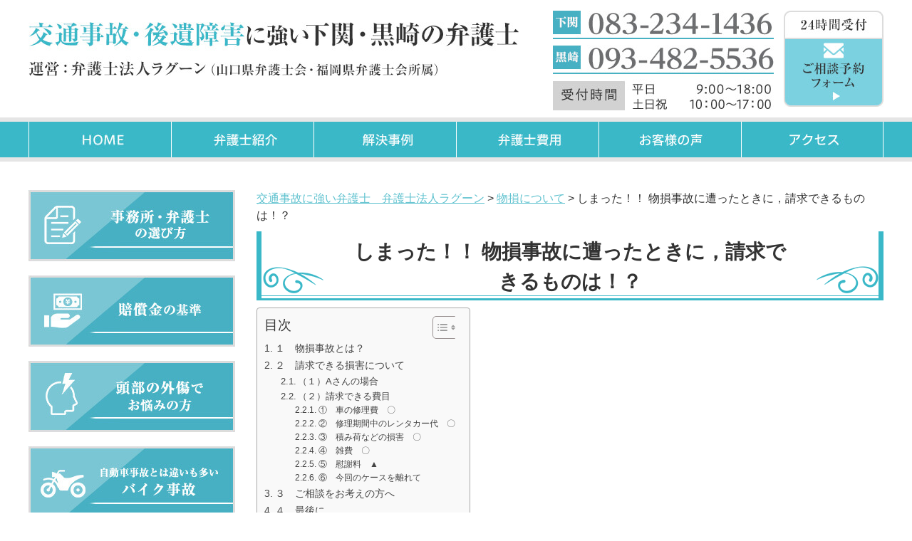

--- FILE ---
content_type: text/html; charset=UTF-8
request_url: https://lagoon-kotsujiko.jp/145%E7%89%A9%E6%90%8D%E3%81%AE%E6%90%8D%E5%AE%B3%E8%B3%A0%E5%84%9F/%E3%81%97%E3%81%BE%E3%81%A3%E3%81%9F%EF%BC%81%EF%BC%81-%E7%89%A9%E6%90%8D%E4%BA%8B%E6%95%85%E3%81%AB%E9%81%AD%E3%81%A3%E3%81%9F%E3%81%A8%E3%81%8D%E3%81%AB%EF%BC%8C%E8%AB%8B%E6%B1%82%E3%81%A7%E3%81%8D
body_size: 16035
content:
<!DOCTYPE html>
<html lang="ja">
<head>
<meta charset="UTF-8" />
<title>しまった！！ 物損事故に遭ったときに，請求できるものは！？ | 交通事故に強い弁護士　弁護士法人ラグーン</title>
<link rel="stylesheet" type="text/css" media="all" href="https://lagoon-kotsujiko.jp/wp-content/themes/lagoon_jiko_PC/style.css" />
<script src="//maps.google.com/maps/api/js?key=AIzaSyAvXx3T26TEo4s2TKKEsO6ToFt8GUP4xUQ"></script>
<script type="text/javascript" src="https://lagoon-kotsujiko.jp/wp-content/themes/lagoon_jiko_PC/js/jquery.min.js"></script>
<script>
/*-------------------------------------
 グローバルナビ固定
-------------------------------------*/
jQuery(function($) {
  
var nav    = $('#global_nav'),
    offset = nav.offset();
  
$(window).scroll(function () {
  if($(window).scrollTop() > offset.top) {
    nav.addClass('fixed');
  } else {
    nav.removeClass('fixed');
  }
});
  
});
</script>
<meta name='robots' content='max-image-preview:large' />

<!-- All in One SEO Pack 2.5 by Michael Torbert of Semper Fi Web Designob_start_detected [-1,-1] -->
<link rel="canonical" href="https://lagoon-kotsujiko.jp/145物損の損害賠償/しまった！！-物損事故に遭ったときに，請求でき" />
<!-- /all in one seo pack -->
<link rel="alternate" type="application/rss+xml" title="交通事故に強い弁護士　弁護士法人ラグーン &raquo; しまった！！ 物損事故に遭ったときに，請求できるものは！？ のコメントのフィード" href="https://lagoon-kotsujiko.jp/145%e7%89%a9%e6%90%8d%e3%81%ae%e6%90%8d%e5%ae%b3%e8%b3%a0%e5%84%9f/%e3%81%97%e3%81%be%e3%81%a3%e3%81%9f%ef%bc%81%ef%bc%81-%e7%89%a9%e6%90%8d%e4%ba%8b%e6%95%85%e3%81%ab%e9%81%ad%e3%81%a3%e3%81%9f%e3%81%a8%e3%81%8d%e3%81%ab%ef%bc%8c%e8%ab%8b%e6%b1%82%e3%81%a7%e3%81%8d/feed" />
<script type="text/javascript">
window._wpemojiSettings = {"baseUrl":"https:\/\/s.w.org\/images\/core\/emoji\/14.0.0\/72x72\/","ext":".png","svgUrl":"https:\/\/s.w.org\/images\/core\/emoji\/14.0.0\/svg\/","svgExt":".svg","source":{"concatemoji":"https:\/\/lagoon-kotsujiko.jp\/wp-includes\/js\/wp-emoji-release.min.js?ver=6.2.8"}};
/*! This file is auto-generated */
!function(e,a,t){var n,r,o,i=a.createElement("canvas"),p=i.getContext&&i.getContext("2d");function s(e,t){p.clearRect(0,0,i.width,i.height),p.fillText(e,0,0);e=i.toDataURL();return p.clearRect(0,0,i.width,i.height),p.fillText(t,0,0),e===i.toDataURL()}function c(e){var t=a.createElement("script");t.src=e,t.defer=t.type="text/javascript",a.getElementsByTagName("head")[0].appendChild(t)}for(o=Array("flag","emoji"),t.supports={everything:!0,everythingExceptFlag:!0},r=0;r<o.length;r++)t.supports[o[r]]=function(e){if(p&&p.fillText)switch(p.textBaseline="top",p.font="600 32px Arial",e){case"flag":return s("\ud83c\udff3\ufe0f\u200d\u26a7\ufe0f","\ud83c\udff3\ufe0f\u200b\u26a7\ufe0f")?!1:!s("\ud83c\uddfa\ud83c\uddf3","\ud83c\uddfa\u200b\ud83c\uddf3")&&!s("\ud83c\udff4\udb40\udc67\udb40\udc62\udb40\udc65\udb40\udc6e\udb40\udc67\udb40\udc7f","\ud83c\udff4\u200b\udb40\udc67\u200b\udb40\udc62\u200b\udb40\udc65\u200b\udb40\udc6e\u200b\udb40\udc67\u200b\udb40\udc7f");case"emoji":return!s("\ud83e\udef1\ud83c\udffb\u200d\ud83e\udef2\ud83c\udfff","\ud83e\udef1\ud83c\udffb\u200b\ud83e\udef2\ud83c\udfff")}return!1}(o[r]),t.supports.everything=t.supports.everything&&t.supports[o[r]],"flag"!==o[r]&&(t.supports.everythingExceptFlag=t.supports.everythingExceptFlag&&t.supports[o[r]]);t.supports.everythingExceptFlag=t.supports.everythingExceptFlag&&!t.supports.flag,t.DOMReady=!1,t.readyCallback=function(){t.DOMReady=!0},t.supports.everything||(n=function(){t.readyCallback()},a.addEventListener?(a.addEventListener("DOMContentLoaded",n,!1),e.addEventListener("load",n,!1)):(e.attachEvent("onload",n),a.attachEvent("onreadystatechange",function(){"complete"===a.readyState&&t.readyCallback()})),(e=t.source||{}).concatemoji?c(e.concatemoji):e.wpemoji&&e.twemoji&&(c(e.twemoji),c(e.wpemoji)))}(window,document,window._wpemojiSettings);
</script>
<style type="text/css">
img.wp-smiley,
img.emoji {
	display: inline !important;
	border: none !important;
	box-shadow: none !important;
	height: 1em !important;
	width: 1em !important;
	margin: 0 0.07em !important;
	vertical-align: -0.1em !important;
	background: none !important;
	padding: 0 !important;
}
</style>
	<link rel='stylesheet' id='wp-block-library-css' href='https://lagoon-kotsujiko.jp/wp-includes/css/dist/block-library/style.min.css?ver=6.2.8' type='text/css' media='all' />
<link rel='stylesheet' id='classic-theme-styles-css' href='https://lagoon-kotsujiko.jp/wp-includes/css/classic-themes.min.css?ver=6.2.8' type='text/css' media='all' />
<style id='global-styles-inline-css' type='text/css'>
body{--wp--preset--color--black: #000000;--wp--preset--color--cyan-bluish-gray: #abb8c3;--wp--preset--color--white: #ffffff;--wp--preset--color--pale-pink: #f78da7;--wp--preset--color--vivid-red: #cf2e2e;--wp--preset--color--luminous-vivid-orange: #ff6900;--wp--preset--color--luminous-vivid-amber: #fcb900;--wp--preset--color--light-green-cyan: #7bdcb5;--wp--preset--color--vivid-green-cyan: #00d084;--wp--preset--color--pale-cyan-blue: #8ed1fc;--wp--preset--color--vivid-cyan-blue: #0693e3;--wp--preset--color--vivid-purple: #9b51e0;--wp--preset--gradient--vivid-cyan-blue-to-vivid-purple: linear-gradient(135deg,rgba(6,147,227,1) 0%,rgb(155,81,224) 100%);--wp--preset--gradient--light-green-cyan-to-vivid-green-cyan: linear-gradient(135deg,rgb(122,220,180) 0%,rgb(0,208,130) 100%);--wp--preset--gradient--luminous-vivid-amber-to-luminous-vivid-orange: linear-gradient(135deg,rgba(252,185,0,1) 0%,rgba(255,105,0,1) 100%);--wp--preset--gradient--luminous-vivid-orange-to-vivid-red: linear-gradient(135deg,rgba(255,105,0,1) 0%,rgb(207,46,46) 100%);--wp--preset--gradient--very-light-gray-to-cyan-bluish-gray: linear-gradient(135deg,rgb(238,238,238) 0%,rgb(169,184,195) 100%);--wp--preset--gradient--cool-to-warm-spectrum: linear-gradient(135deg,rgb(74,234,220) 0%,rgb(151,120,209) 20%,rgb(207,42,186) 40%,rgb(238,44,130) 60%,rgb(251,105,98) 80%,rgb(254,248,76) 100%);--wp--preset--gradient--blush-light-purple: linear-gradient(135deg,rgb(255,206,236) 0%,rgb(152,150,240) 100%);--wp--preset--gradient--blush-bordeaux: linear-gradient(135deg,rgb(254,205,165) 0%,rgb(254,45,45) 50%,rgb(107,0,62) 100%);--wp--preset--gradient--luminous-dusk: linear-gradient(135deg,rgb(255,203,112) 0%,rgb(199,81,192) 50%,rgb(65,88,208) 100%);--wp--preset--gradient--pale-ocean: linear-gradient(135deg,rgb(255,245,203) 0%,rgb(182,227,212) 50%,rgb(51,167,181) 100%);--wp--preset--gradient--electric-grass: linear-gradient(135deg,rgb(202,248,128) 0%,rgb(113,206,126) 100%);--wp--preset--gradient--midnight: linear-gradient(135deg,rgb(2,3,129) 0%,rgb(40,116,252) 100%);--wp--preset--duotone--dark-grayscale: url('#wp-duotone-dark-grayscale');--wp--preset--duotone--grayscale: url('#wp-duotone-grayscale');--wp--preset--duotone--purple-yellow: url('#wp-duotone-purple-yellow');--wp--preset--duotone--blue-red: url('#wp-duotone-blue-red');--wp--preset--duotone--midnight: url('#wp-duotone-midnight');--wp--preset--duotone--magenta-yellow: url('#wp-duotone-magenta-yellow');--wp--preset--duotone--purple-green: url('#wp-duotone-purple-green');--wp--preset--duotone--blue-orange: url('#wp-duotone-blue-orange');--wp--preset--font-size--small: 13px;--wp--preset--font-size--medium: 20px;--wp--preset--font-size--large: 36px;--wp--preset--font-size--x-large: 42px;--wp--preset--spacing--20: 0.44rem;--wp--preset--spacing--30: 0.67rem;--wp--preset--spacing--40: 1rem;--wp--preset--spacing--50: 1.5rem;--wp--preset--spacing--60: 2.25rem;--wp--preset--spacing--70: 3.38rem;--wp--preset--spacing--80: 5.06rem;--wp--preset--shadow--natural: 6px 6px 9px rgba(0, 0, 0, 0.2);--wp--preset--shadow--deep: 12px 12px 50px rgba(0, 0, 0, 0.4);--wp--preset--shadow--sharp: 6px 6px 0px rgba(0, 0, 0, 0.2);--wp--preset--shadow--outlined: 6px 6px 0px -3px rgba(255, 255, 255, 1), 6px 6px rgba(0, 0, 0, 1);--wp--preset--shadow--crisp: 6px 6px 0px rgba(0, 0, 0, 1);}:where(.is-layout-flex){gap: 0.5em;}body .is-layout-flow > .alignleft{float: left;margin-inline-start: 0;margin-inline-end: 2em;}body .is-layout-flow > .alignright{float: right;margin-inline-start: 2em;margin-inline-end: 0;}body .is-layout-flow > .aligncenter{margin-left: auto !important;margin-right: auto !important;}body .is-layout-constrained > .alignleft{float: left;margin-inline-start: 0;margin-inline-end: 2em;}body .is-layout-constrained > .alignright{float: right;margin-inline-start: 2em;margin-inline-end: 0;}body .is-layout-constrained > .aligncenter{margin-left: auto !important;margin-right: auto !important;}body .is-layout-constrained > :where(:not(.alignleft):not(.alignright):not(.alignfull)){max-width: var(--wp--style--global--content-size);margin-left: auto !important;margin-right: auto !important;}body .is-layout-constrained > .alignwide{max-width: var(--wp--style--global--wide-size);}body .is-layout-flex{display: flex;}body .is-layout-flex{flex-wrap: wrap;align-items: center;}body .is-layout-flex > *{margin: 0;}:where(.wp-block-columns.is-layout-flex){gap: 2em;}.has-black-color{color: var(--wp--preset--color--black) !important;}.has-cyan-bluish-gray-color{color: var(--wp--preset--color--cyan-bluish-gray) !important;}.has-white-color{color: var(--wp--preset--color--white) !important;}.has-pale-pink-color{color: var(--wp--preset--color--pale-pink) !important;}.has-vivid-red-color{color: var(--wp--preset--color--vivid-red) !important;}.has-luminous-vivid-orange-color{color: var(--wp--preset--color--luminous-vivid-orange) !important;}.has-luminous-vivid-amber-color{color: var(--wp--preset--color--luminous-vivid-amber) !important;}.has-light-green-cyan-color{color: var(--wp--preset--color--light-green-cyan) !important;}.has-vivid-green-cyan-color{color: var(--wp--preset--color--vivid-green-cyan) !important;}.has-pale-cyan-blue-color{color: var(--wp--preset--color--pale-cyan-blue) !important;}.has-vivid-cyan-blue-color{color: var(--wp--preset--color--vivid-cyan-blue) !important;}.has-vivid-purple-color{color: var(--wp--preset--color--vivid-purple) !important;}.has-black-background-color{background-color: var(--wp--preset--color--black) !important;}.has-cyan-bluish-gray-background-color{background-color: var(--wp--preset--color--cyan-bluish-gray) !important;}.has-white-background-color{background-color: var(--wp--preset--color--white) !important;}.has-pale-pink-background-color{background-color: var(--wp--preset--color--pale-pink) !important;}.has-vivid-red-background-color{background-color: var(--wp--preset--color--vivid-red) !important;}.has-luminous-vivid-orange-background-color{background-color: var(--wp--preset--color--luminous-vivid-orange) !important;}.has-luminous-vivid-amber-background-color{background-color: var(--wp--preset--color--luminous-vivid-amber) !important;}.has-light-green-cyan-background-color{background-color: var(--wp--preset--color--light-green-cyan) !important;}.has-vivid-green-cyan-background-color{background-color: var(--wp--preset--color--vivid-green-cyan) !important;}.has-pale-cyan-blue-background-color{background-color: var(--wp--preset--color--pale-cyan-blue) !important;}.has-vivid-cyan-blue-background-color{background-color: var(--wp--preset--color--vivid-cyan-blue) !important;}.has-vivid-purple-background-color{background-color: var(--wp--preset--color--vivid-purple) !important;}.has-black-border-color{border-color: var(--wp--preset--color--black) !important;}.has-cyan-bluish-gray-border-color{border-color: var(--wp--preset--color--cyan-bluish-gray) !important;}.has-white-border-color{border-color: var(--wp--preset--color--white) !important;}.has-pale-pink-border-color{border-color: var(--wp--preset--color--pale-pink) !important;}.has-vivid-red-border-color{border-color: var(--wp--preset--color--vivid-red) !important;}.has-luminous-vivid-orange-border-color{border-color: var(--wp--preset--color--luminous-vivid-orange) !important;}.has-luminous-vivid-amber-border-color{border-color: var(--wp--preset--color--luminous-vivid-amber) !important;}.has-light-green-cyan-border-color{border-color: var(--wp--preset--color--light-green-cyan) !important;}.has-vivid-green-cyan-border-color{border-color: var(--wp--preset--color--vivid-green-cyan) !important;}.has-pale-cyan-blue-border-color{border-color: var(--wp--preset--color--pale-cyan-blue) !important;}.has-vivid-cyan-blue-border-color{border-color: var(--wp--preset--color--vivid-cyan-blue) !important;}.has-vivid-purple-border-color{border-color: var(--wp--preset--color--vivid-purple) !important;}.has-vivid-cyan-blue-to-vivid-purple-gradient-background{background: var(--wp--preset--gradient--vivid-cyan-blue-to-vivid-purple) !important;}.has-light-green-cyan-to-vivid-green-cyan-gradient-background{background: var(--wp--preset--gradient--light-green-cyan-to-vivid-green-cyan) !important;}.has-luminous-vivid-amber-to-luminous-vivid-orange-gradient-background{background: var(--wp--preset--gradient--luminous-vivid-amber-to-luminous-vivid-orange) !important;}.has-luminous-vivid-orange-to-vivid-red-gradient-background{background: var(--wp--preset--gradient--luminous-vivid-orange-to-vivid-red) !important;}.has-very-light-gray-to-cyan-bluish-gray-gradient-background{background: var(--wp--preset--gradient--very-light-gray-to-cyan-bluish-gray) !important;}.has-cool-to-warm-spectrum-gradient-background{background: var(--wp--preset--gradient--cool-to-warm-spectrum) !important;}.has-blush-light-purple-gradient-background{background: var(--wp--preset--gradient--blush-light-purple) !important;}.has-blush-bordeaux-gradient-background{background: var(--wp--preset--gradient--blush-bordeaux) !important;}.has-luminous-dusk-gradient-background{background: var(--wp--preset--gradient--luminous-dusk) !important;}.has-pale-ocean-gradient-background{background: var(--wp--preset--gradient--pale-ocean) !important;}.has-electric-grass-gradient-background{background: var(--wp--preset--gradient--electric-grass) !important;}.has-midnight-gradient-background{background: var(--wp--preset--gradient--midnight) !important;}.has-small-font-size{font-size: var(--wp--preset--font-size--small) !important;}.has-medium-font-size{font-size: var(--wp--preset--font-size--medium) !important;}.has-large-font-size{font-size: var(--wp--preset--font-size--large) !important;}.has-x-large-font-size{font-size: var(--wp--preset--font-size--x-large) !important;}
.wp-block-navigation a:where(:not(.wp-element-button)){color: inherit;}
:where(.wp-block-columns.is-layout-flex){gap: 2em;}
.wp-block-pullquote{font-size: 1.5em;line-height: 1.6;}
</style>
<link rel='stylesheet' id='contact-form-7-css' href='https://lagoon-kotsujiko.jp/wp-content/plugins/contact-form-7/includes/css/styles.css?ver=5.0.1' type='text/css' media='all' />
<link rel='stylesheet' id='ez-toc-css' href='https://lagoon-kotsujiko.jp/wp-content/plugins/easy-table-of-contents/assets/css/screen.min.css?ver=2.0.76' type='text/css' media='all' />
<style id='ez-toc-inline-css' type='text/css'>
div#ez-toc-container .ez-toc-title {font-size: 120%;}div#ez-toc-container .ez-toc-title {font-weight: 500;}div#ez-toc-container ul li , div#ez-toc-container ul li a {font-size: 95%;}div#ez-toc-container ul li , div#ez-toc-container ul li a {font-weight: 500;}div#ez-toc-container nav ul ul li {font-size: 90%;}
.ez-toc-container-direction {direction: ltr;}.ez-toc-counter ul{counter-reset: item ;}.ez-toc-counter nav ul li a::before {content: counters(item, '.', decimal) '. ';display: inline-block;counter-increment: item;flex-grow: 0;flex-shrink: 0;margin-right: .2em; float: left; }.ez-toc-widget-direction {direction: ltr;}.ez-toc-widget-container ul{counter-reset: item ;}.ez-toc-widget-container nav ul li a::before {content: counters(item, '.', decimal) '. ';display: inline-block;counter-increment: item;flex-grow: 0;flex-shrink: 0;margin-right: .2em; float: left; }
</style>
<script type='text/javascript' src='https://lagoon-kotsujiko.jp/wp-includes/js/jquery/jquery.min.js?ver=3.6.4' id='jquery-core-js'></script>
<script type='text/javascript' src='https://lagoon-kotsujiko.jp/wp-includes/js/jquery/jquery-migrate.min.js?ver=3.4.0' id='jquery-migrate-js'></script>
<link rel="https://api.w.org/" href="https://lagoon-kotsujiko.jp/wp-json/" /><link rel="alternate" type="application/json" href="https://lagoon-kotsujiko.jp/wp-json/wp/v2/posts/4247" /><link rel="EditURI" type="application/rsd+xml" title="RSD" href="https://lagoon-kotsujiko.jp/xmlrpc.php?rsd" />
<link rel="wlwmanifest" type="application/wlwmanifest+xml" href="https://lagoon-kotsujiko.jp/wp-includes/wlwmanifest.xml" />
<meta name="generator" content="WordPress 6.2.8" />
<link rel='shortlink' href='https://lagoon-kotsujiko.jp/?p=4247' />
<link rel="alternate" type="application/json+oembed" href="https://lagoon-kotsujiko.jp/wp-json/oembed/1.0/embed?url=https%3A%2F%2Flagoon-kotsujiko.jp%2F145%25e7%2589%25a9%25e6%2590%258d%25e3%2581%25ae%25e6%2590%258d%25e5%25ae%25b3%25e8%25b3%25a0%25e5%2584%259f%2F%25e3%2581%2597%25e3%2581%25be%25e3%2581%25a3%25e3%2581%259f%25ef%25bc%2581%25ef%25bc%2581-%25e7%2589%25a9%25e6%2590%258d%25e4%25ba%258b%25e6%2595%2585%25e3%2581%25ab%25e9%2581%25ad%25e3%2581%25a3%25e3%2581%259f%25e3%2581%25a8%25e3%2581%258d%25e3%2581%25ab%25ef%25bc%258c%25e8%25ab%258b%25e6%25b1%2582%25e3%2581%25a7%25e3%2581%258d" />
<link rel="alternate" type="text/xml+oembed" href="https://lagoon-kotsujiko.jp/wp-json/oembed/1.0/embed?url=https%3A%2F%2Flagoon-kotsujiko.jp%2F145%25e7%2589%25a9%25e6%2590%258d%25e3%2581%25ae%25e6%2590%258d%25e5%25ae%25b3%25e8%25b3%25a0%25e5%2584%259f%2F%25e3%2581%2597%25e3%2581%25be%25e3%2581%25a3%25e3%2581%259f%25ef%25bc%2581%25ef%25bc%2581-%25e7%2589%25a9%25e6%2590%258d%25e4%25ba%258b%25e6%2595%2585%25e3%2581%25ab%25e9%2581%25ad%25e3%2581%25a3%25e3%2581%259f%25e3%2581%25a8%25e3%2581%258d%25e3%2581%25ab%25ef%25bc%258c%25e8%25ab%258b%25e6%25b1%2582%25e3%2581%25a7%25e3%2581%258d&#038;format=xml" />
<!-- Google Tag Manager -->
<script>(function(w,d,s,l,i){w[l]=w[l]||[];w[l].push({'gtm.start':
new Date().getTime(),event:'gtm.js'});var f=d.getElementsByTagName(s)[0],
j=d.createElement(s),dl=l!='dataLayer'?'&l='+l:'';j.async=true;j.src=
'https://www.googletagmanager.com/gtm.js?id='+i+dl;f.parentNode.insertBefore(j,f);
})(window,document,'script','dataLayer','GTM-MS2GQ3');</script>
<!-- End Google Tag Manager -->

<script>
document.addEventListener( 'wpcf7mailsent', function( event ) {
    location = 'https://lagoon-kotsujiko.jp/complete';
}, false );
</script><link rel="icon" href="https://lagoon-kotsujiko.jp/wp-content/uploads/2020/08/cropped-ロゴデータ３-32x32.png" sizes="32x32" />
<link rel="icon" href="https://lagoon-kotsujiko.jp/wp-content/uploads/2020/08/cropped-ロゴデータ３-192x192.png" sizes="192x192" />
<link rel="apple-touch-icon" href="https://lagoon-kotsujiko.jp/wp-content/uploads/2020/08/cropped-ロゴデータ３-180x180.png" />
<meta name="msapplication-TileImage" content="https://lagoon-kotsujiko.jp/wp-content/uploads/2020/08/cropped-ロゴデータ３-270x270.png" />
	
</head>

<body class="home">
<!-- Google Tag Manager (noscript) -->
<noscript><iframe src="https://www.googletagmanager.com/ns.html?id=GTM-MS2GQ3"
height="0" width="0" style="display:none;visibility:hidden"></iframe></noscript>
<!-- End Google Tag Manager (noscript) -->
<div id="wrap">
  <header role="banner">
    <div id="header_container">
      <h1 class="site_id">
        <a href="https://lagoon-kotsujiko.jp/"><img src="https://lagoon-kotsujiko.jp/wp-content/uploads/common/Logo.jpg" width="688" height="76" alt="交通事故・後遺障害に強い下関の弁護士 運営：弁護士法人ラグーン(山口県弁護士会・福岡県弁護士会所属)" /></a>
      </h1>
      <div class="utility">
        <div class="contact">
          <a href="https://lagoon-kotsujiko.jp/お問い合わせ"><img src="https://lagoon-kotsujiko.jp/wp-content/uploads/common/ImgHd1.jpg" width="310" height="140" alt="下関 083-234-1436 黒崎 093-482-5536 受付時間　平日 9:00〜18:00 土日祝 10:00〜17:00" /></a>
          <a href="https://lagoon-kotsujiko.jp/お問い合わせ"><img src="https://lagoon-kotsujiko.jp/wp-content/uploads/common/ImgHd2.jpg" width="140" height="135" alt="ご相談予約フォーム" /></a>
        </div>
      </div><!-- .utility end -->
    </div><!-- .inner end -->
    <div class="global_nav_lap">
      <nav id="global_nav" role="navigation">
        <div class="inner">
           <div class="menu-pc_%e3%82%b0%e3%83%ad%e3%83%bc%e3%83%90%e3%83%ab-container"><ul id="menu-pc_%e3%82%b0%e3%83%ad%e3%83%bc%e3%83%90%e3%83%ab" class="menu"><li id="menu-item-85" class="menu-item menu-item-type-post_type menu-item-object-page menu-item-home menu-item-85"><a href="https://lagoon-kotsujiko.jp/"><img src="https://lagoon-kotsujiko.jp/wp-content/uploads/common/Gnav1.jpg" width="200" height="50" alt="HOME" /></a></li>
<li id="menu-item-2604" class="menu-item menu-item-type-post_type menu-item-object-post menu-item-2604"><a href="https://lagoon-kotsujiko.jp/183"><img src="https://lagoon-kotsujiko.jp/wp-content/uploads/common/Gnav2.jpg" width="200" height="50" alt="弁護士紹介" /></a></li>
<li id="menu-item-2606" class="menu-item menu-item-type-post_type menu-item-object-post menu-item-2606"><a href="https://lagoon-kotsujiko.jp/107"><img src="https://lagoon-kotsujiko.jp/wp-content/uploads/common/Gnav3.jpg" width="200" height="50" alt="解決事例" /></a></li>
<li id="menu-item-2608" class="menu-item menu-item-type-post_type menu-item-object-post menu-item-2608"><a href="https://lagoon-kotsujiko.jp/184"><img src="https://lagoon-kotsujiko.jp/wp-content/uploads/common/Gnav5.jpg" width="200" height="50" alt="弁護士費用" /></a></li>
<li id="menu-item-3944" class="menu-item menu-item-type-taxonomy menu-item-object-category menu-item-3944"><a href="https://lagoon-kotsujiko.jp/category/%e3%81%8a%e5%ae%a2%e6%a7%98%e3%81%ae%e5%a3%b0"><img src="https://lagoon-kotsujiko.jp/wp-content/uploads/common/Gnav4.jpg" width="200" height="50" alt="お客様の声" /></a></li>
<li id="menu-item-80" class="menu-item menu-item-type-post_type menu-item-object-page menu-item-80"><a href="https://lagoon-kotsujiko.jp/%e3%82%a2%e3%82%af%e3%82%bb%e3%82%b9"><img src="https://lagoon-kotsujiko.jp/wp-content/uploads/common/Gnav6.jpg" width="200" height="50" alt="アクセス" /></a></li>
</ul></div>        </div>
      </nav>
    </div><!-- .global_nav_lap end -->
  </header><!-- #header end -->
  <div id="container">
    <div id="main" role="main">
      <div id="content">

        <div class="breadcrumbs">
          <!-- Breadcrumb NavXT 6.0.4 -->
<span property="itemListElement" typeof="ListItem"><a property="item" typeof="WebPage" title="交通事故に強い弁護士　弁護士法人ラグーンへ移動" href="https://lagoon-kotsujiko.jp" class="home"><span property="name">交通事故に強い弁護士　弁護士法人ラグーン</span></a><meta property="position" content="1"></span> &gt; <span property="itemListElement" typeof="ListItem"><a property="item" typeof="WebPage" title="物損についてのカテゴリーアーカイブへ移動" href="https://lagoon-kotsujiko.jp/category/145%e7%89%a9%e6%90%8d%e3%81%ae%e6%90%8d%e5%ae%b3%e8%b3%a0%e5%84%9f" class="taxonomy category"><span property="name">物損について</span></a><meta property="position" content="2"></span> &gt; <span property="itemListElement" typeof="ListItem"><span property="name">しまった！！ 物損事故に遭ったときに，請求できるものは！？</span><meta property="position" content="3"></span>        </div>

                <h1 class="page_ttl">しまった！！ 物損事故に遭ったときに，請求できるものは！？</h1>

        <div id="ez-toc-container" class="ez-toc-v2_0_76 counter-hierarchy ez-toc-counter ez-toc-grey ez-toc-container-direction">
<div class="ez-toc-title-container">
<p class="ez-toc-title" style="cursor:inherit">目次</p>
<span class="ez-toc-title-toggle"><a href="#" class="ez-toc-pull-right ez-toc-btn ez-toc-btn-xs ez-toc-btn-default ez-toc-toggle" aria-label="Toggle Table of Content"><span class="ez-toc-js-icon-con"><span class=""><span class="eztoc-hide" style="display:none;">Toggle</span><span class="ez-toc-icon-toggle-span"><svg style="fill: #999;color:#999" xmlns="http://www.w3.org/2000/svg" class="list-377408" width="20px" height="20px" viewBox="0 0 24 24" fill="none"><path d="M6 6H4v2h2V6zm14 0H8v2h12V6zM4 11h2v2H4v-2zm16 0H8v2h12v-2zM4 16h2v2H4v-2zm16 0H8v2h12v-2z" fill="currentColor"></path></svg><svg style="fill: #999;color:#999" class="arrow-unsorted-368013" xmlns="http://www.w3.org/2000/svg" width="10px" height="10px" viewBox="0 0 24 24" version="1.2" baseProfile="tiny"><path d="M18.2 9.3l-6.2-6.3-6.2 6.3c-.2.2-.3.4-.3.7s.1.5.3.7c.2.2.4.3.7.3h11c.3 0 .5-.1.7-.3.2-.2.3-.5.3-.7s-.1-.5-.3-.7zM5.8 14.7l6.2 6.3 6.2-6.3c.2-.2.3-.5.3-.7s-.1-.5-.3-.7c-.2-.2-.4-.3-.7-.3h-11c-.3 0-.5.1-.7.3-.2.2-.3.5-.3.7s.1.5.3.7z"/></svg></span></span></span></a></span></div>
<nav><ul class='ez-toc-list ez-toc-list-level-1 ' ><li class='ez-toc-page-1 ez-toc-heading-level-2'><a class="ez-toc-link ez-toc-heading-1" href="#%EF%BC%91%E3%80%80%E7%89%A9%E6%90%8D%E4%BA%8B%E6%95%85%E3%81%A8%E3%81%AF%EF%BC%9F" >１　物損事故とは？</a></li><li class='ez-toc-page-1 ez-toc-heading-level-2'><a class="ez-toc-link ez-toc-heading-2" href="#%EF%BC%92%E3%80%80%E8%AB%8B%E6%B1%82%E3%81%A7%E3%81%8D%E3%82%8B%E6%90%8D%E5%AE%B3%E3%81%AB%E3%81%A4%E3%81%84%E3%81%A6" >２　請求できる損害について</a><ul class='ez-toc-list-level-3' ><li class='ez-toc-heading-level-3'><a class="ez-toc-link ez-toc-heading-3" href="#%EF%BC%88%EF%BC%91%EF%BC%89A%E3%81%95%E3%82%93%E3%81%AE%E5%A0%B4%E5%90%88" >（１）Aさんの場合</a></li><li class='ez-toc-page-1 ez-toc-heading-level-3'><a class="ez-toc-link ez-toc-heading-4" href="#%EF%BC%88%EF%BC%92%EF%BC%89%E8%AB%8B%E6%B1%82%E3%81%A7%E3%81%8D%E3%82%8B%E8%B2%BB%E7%9B%AE" >（２）請求できる費目</a><ul class='ez-toc-list-level-4' ><li class='ez-toc-heading-level-4'><a class="ez-toc-link ez-toc-heading-5" href="#%E2%91%A0%E3%80%80%E8%BB%8A%E3%81%AE%E4%BF%AE%E7%90%86%E8%B2%BB%E3%80%80%E3%80%87" >①　車の修理費　〇</a></li><li class='ez-toc-page-1 ez-toc-heading-level-4'><a class="ez-toc-link ez-toc-heading-6" href="#%E2%91%A1%E3%80%80%E4%BF%AE%E7%90%86%E6%9C%9F%E9%96%93%E4%B8%AD%E3%81%AE%E3%83%AC%E3%83%B3%E3%82%BF%E3%82%AB%E3%83%BC%E4%BB%A3%E3%80%80%E3%80%87" >②　修理期間中のレンタカー代　〇</a></li><li class='ez-toc-page-1 ez-toc-heading-level-4'><a class="ez-toc-link ez-toc-heading-7" href="#%E2%91%A2%E3%80%80%E7%A9%8D%E3%81%BF%E8%8D%B7%E3%81%AA%E3%81%A9%E3%81%AE%E6%90%8D%E5%AE%B3%E3%80%80%E3%80%87" >③　積み荷などの損害　〇</a></li><li class='ez-toc-page-1 ez-toc-heading-level-4'><a class="ez-toc-link ez-toc-heading-8" href="#%E2%91%A3%E3%80%80%E9%9B%91%E8%B2%BB%E3%80%80%E3%80%87" >④　雑費　〇</a></li><li class='ez-toc-page-1 ez-toc-heading-level-4'><a class="ez-toc-link ez-toc-heading-9" href="#%E2%91%A4%E3%80%80%E6%85%B0%E8%AC%9D%E6%96%99%E3%80%80%E2%96%B2" >⑤　慰謝料　▲</a></li><li class='ez-toc-page-1 ez-toc-heading-level-4'><a class="ez-toc-link ez-toc-heading-10" href="#%E2%91%A5%E3%80%80%E4%BB%8A%E5%9B%9E%E3%81%AE%E3%82%B1%E3%83%BC%E3%82%B9%E3%82%92%E9%9B%A2%E3%82%8C%E3%81%A6" >⑥　今回のケースを離れて</a></li></ul></li></ul></li><li class='ez-toc-page-1 ez-toc-heading-level-2'><a class="ez-toc-link ez-toc-heading-11" href="#%EF%BC%93%E3%80%80%E3%81%94%E7%9B%B8%E8%AB%87%E3%82%92%E3%81%8A%E8%80%83%E3%81%88%E3%81%AE%E6%96%B9%E3%81%B8" >３　ご相談をお考えの方へ</a></li><li class='ez-toc-page-1 ez-toc-heading-level-2'><a class="ez-toc-link ez-toc-heading-12" href="#%EF%BC%94%E3%80%80%E6%9C%80%E5%BE%8C%E3%81%AB" >４　最後に</a></li><li class='ez-toc-page-1 ez-toc-heading-level-2'><a class="ez-toc-link ez-toc-heading-13" href="#%E5%88%9D%E5%9B%9E%E7%84%A1%E6%96%99%E7%9B%B8%E8%AB%87%E5%AE%9F%E6%96%BD%E4%B8%AD%EF%BC%81" >初回無料相談実施中！</a></li></ul></nav></div>
<h2><span class="ez-toc-section" id="%EF%BC%91%E3%80%80%E7%89%A9%E6%90%8D%E4%BA%8B%E6%95%85%E3%81%A8%E3%81%AF%EF%BC%9F"></span>１　物損事故とは？<span class="ez-toc-section-end"></span></h2>
<p>ひとくちに交通事故といっても，大きく「人身事故」と「物損事故」に分類できます。このうち，物損事故とは，車同士の衝突・追突，後退時の車・物への衝突，ガードレールやブロック塀などへの追突など，車両と何かが接触したことで車両に損害が発生する事故のことをいいます。</p>
<p>　物損事故が発生すると，部分的な損害であれば車の修理代が発生しますし，事故によって廃車となってしまった場合には当然車の買い替え費用が発生します。このように，物損事故によって，被害車両に関する「損害」が生じます。</p>
<p><span> </span></p>
<h2><span class="ez-toc-section" id="%EF%BC%92%E3%80%80%E8%AB%8B%E6%B1%82%E3%81%A7%E3%81%8D%E3%82%8B%E6%90%8D%E5%AE%B3%E3%81%AB%E3%81%A4%E3%81%84%E3%81%A6"></span>２　請求できる損害について<span class="ez-toc-section-end"></span></h2>
<h3><span class="ez-toc-section" id="%EF%BC%88%EF%BC%91%EF%BC%89A%E3%81%95%E3%82%93%E3%81%AE%E5%A0%B4%E5%90%88"></span>（１）<span>A</span>さんの場合<span class="ez-toc-section-end"></span></h3>
<p>　　ここで，下の事例を見てみましょう。</p>
<p>　　<span>A</span>さんは，週末の長距離ドライブを趣味としている女性です。ある日，いつものように愛車（国産車）に乗りこみ，遠方の峠を攻めていました。長距離運転に疲れた<span>A</span>さんは，海辺にあるカフェで休むことに。愛車をカフェの駐車場の区画に停めた<span>A</span>さんは，おしゃれなジャズが流れる店内の窓越しに，燦燦と降り注ぐ太陽に照らされた愛車と海の青のコントラストを楽しんでいました。この風景を<span>SNS</span>に上げねばと思った<span>A</span>さんですが，前日に購入したばかりの携帯電話を愛車の中に置き忘れていることに気付きました。</p>
<p>　<span>A</span>さんが携帯電話を取りにいこうと駐車場へ出ようとすると，同じカフェの駐車場に停めようとしていた車が，急に動きを変え，<span>A</span>さんの愛車の側面に激しく衝突してきました。</p>
<p>突然のことに驚いた<span>A</span>さんが相手の運転手のもとへ駆け寄ると，相手の運転手が申し訳なさそうに頭を下げてきました。聞くと，「駐車場に停める際に，ギアを入れ間違えてしまい，後退するはずが前進し，驚いてしまってそのままアクセルを踏みぬいてしまった」とのことでした。</p>
<p>　あまりにも申し訳なさそうな運転手の態度に，<span>A</span>さんは気持ちこそ許しましたが，愛車の側面にできた大きく深いヘコみを見るやいなや，気分が滅入ってしまいました。また愛車の中の物を確認すると，運の悪いことに購入したばかりの携帯電話が真っ二つに折れてしまっていました。</p>
<p>　その後，<span>A</span>さんの愛車はレッカー車に運ばれ，●●自動車整備工場で修理を受け，事故から２週間後，ようやく<span>A</span>さんのもとへ戻ってきました。</p>
<p>　この間，<span>A</span>さんの愛車の修理費用として９０万円，整備工場へのレッカー代１万円，修理期間中の<span>2</span>週間の間に借りざるを得なかったレンタカー代７万円，携帯電話の買い替え費用として１０万円がかかってしまいました。</p>
<p><span> </span></p>
<h3><span class="ez-toc-section" id="%EF%BC%88%EF%BC%92%EF%BC%89%E8%AB%8B%E6%B1%82%E3%81%A7%E3%81%8D%E3%82%8B%E8%B2%BB%E7%9B%AE"></span>（２）請求できる費目<span class="ez-toc-section-end"></span></h3>
<p>　踏んだり蹴ったりの<span>A</span>さんでしたが，法律上，相手方運転手に対して以下のような請求をすることができます。</p>
<h4><span class="ez-toc-section" id="%E2%91%A0%E3%80%80%E8%BB%8A%E3%81%AE%E4%BF%AE%E7%90%86%E8%B2%BB%E3%80%80%E3%80%87"></span>①　車の修理費　〇<span class="ez-toc-section-end"></span></h4>
<p>　　車に対して必要・相当な範囲で行われた修理費相当額を請求することができます。</p>
<p>　　<span>A</span>さんのケースでは，愛車の修理として必要・相当なものが行われた場合，相当額である<span>90</span>万円を損害として請求できます。</p>
<p><span> </span></p>
<h4><span class="ez-toc-section" id="%E2%91%A1%E3%80%80%E4%BF%AE%E7%90%86%E6%9C%9F%E9%96%93%E4%B8%AD%E3%81%AE%E3%83%AC%E3%83%B3%E3%82%BF%E3%82%AB%E3%83%BC%E4%BB%A3%E3%80%80%E3%80%87"></span>②　修理期間中のレンタカー代　〇<span class="ez-toc-section-end"></span></h4>
<p>　　車の修理が行われている期間が相当なものである場合，その期間中に利用したレンタカー使用代相当額も損害として請求することができます。</p>
<p>　　<span>A</span>さんのケースでは，愛車の修理期間中に借りたレンタカー代相当額である７万円を損害として請求することができます。</p>
<p><span> </span></p>
<h4><span class="ez-toc-section" id="%E2%91%A2%E3%80%80%E7%A9%8D%E3%81%BF%E8%8D%B7%E3%81%AA%E3%81%A9%E3%81%AE%E6%90%8D%E5%AE%B3%E3%80%80%E3%80%87"></span>③　積み荷などの損害　〇<span class="ez-toc-section-end"></span></h4>
<p>　　物損事故によって，車そのものだけでなく，車の中に存在していた荷物・装備品に損害が生じた場合，その分の損害も請求できることがあります。</p>
<p>　　Ａさんのケースでは，愛車の中で購入した携帯電話が壊れてしまいましたから，その携帯電話を買い替えるために必要かつ相当な金額である１０万円を損害として請求することができます。</p>
<p><span> </span></p>
<h4><span class="ez-toc-section" id="%E2%91%A3%E3%80%80%E9%9B%91%E8%B2%BB%E3%80%80%E3%80%87"></span>④　雑費　〇<span class="ez-toc-section-end"></span></h4>
<p>　　その他，事故によって走行できなくなった際のレッカー代，車両保管費用，時価査定・見積費用，車両処分費用など，事故によって発生したと認められる費用も損害として請求できることがあります。</p>
<p>　　Ａさんのケースでは，事故に遭った愛車を●●自動車整備工場まで搬入するためにレッカー費用１万円がかかっていますから，１万円を損害として請求することができます。</p>
<p><span> </span></p>
<h4><span class="ez-toc-section" id="%E2%91%A4%E3%80%80%E6%85%B0%E8%AC%9D%E6%96%99%E3%80%80%E2%96%B2"></span>⑤　慰謝料　▲<span class="ez-toc-section-end"></span></h4>
<p>　　事故に遭った方の中には，せっかく購入して利用している愛車が傷つけられたことに強く不満に思う方もいらっしゃることだと思います。</p>
<p>　　私たちへ相談に来られる方々の中にも，「車が傷ついたのだから慰謝料を請求してほしい」と言われる方もいらっしゃいます。</p>
<p>　　しかし，交通事故紛争実務においては，残念ながら，自動車事故によって物が傷ついたことだけでは，原則として慰謝料は発生しないものとされています。</p>
<p>　　Ａさんはとても愛車を大事にされていましたが，今回のケースでも慰謝料の請求は難しいと言わざるを得ません。</p>
<p><span> </span></p>
<h4><span class="ez-toc-section" id="%E2%91%A5%E3%80%80%E4%BB%8A%E5%9B%9E%E3%81%AE%E3%82%B1%E3%83%BC%E3%82%B9%E3%82%92%E9%9B%A2%E3%82%8C%E3%81%A6"></span>⑥　今回のケースを離れて<span class="ez-toc-section-end"></span></h4>
<p>　　その他，物損事故によって生じる損害として，修理に伴う評価損，車両買い替えにかかる費用の一部，営業車両が使えなかった場合の旧車損，同乗していたペットのケガ等の賠償など，他にも請求が認められる余地のある費目があります。</p>
<p>　　詳しくは，お問い合わせの上，私たち弁護士へ直接ご相談ください。</p>
<p><span> </span></p>
<h2><span class="ez-toc-section" id="%EF%BC%93%E3%80%80%E3%81%94%E7%9B%B8%E8%AB%87%E3%82%92%E3%81%8A%E8%80%83%E3%81%88%E3%81%AE%E6%96%B9%E3%81%B8"></span>３　ご相談をお考えの方へ<span class="ez-toc-section-end"></span></h2>
<p>　　以上のように，物損事故であったとしても，事故を起こした相手方に対して損害の賠償を求めることが可能です。自分自身で交渉をしたり，各保険会社の示談代行サービスを利用したりすることを検討中の方もいらっしゃると思いますが，なかなか自分の思い通りに手続が進まずストレスを抱えてしまうかもしれません。</p>
<p>　　そのようなストレスを避けるだけでなく，法律や交通事故紛争実務に関する正しい情報を得るためにも，一度弁護士にご相談するのがよいと思います</p>
<p><span> </span></p>
<h2><span class="ez-toc-section" id="%EF%BC%94%E3%80%80%E6%9C%80%E5%BE%8C%E3%81%AB"></span>４　最後に<span class="ez-toc-section-end"></span></h2>
<p>　　弁護士法人ラグーンでは，弁護士と事務局スタッフのチーム対応により，迅速かつ丁寧　に交通事故分野に取り組んでいます。</p>
<p>　　弁護士へ相談するか悩まれている方は，特に，ぜひ一度ご相談にいらしてください。</p>
<p>&nbsp;</p>
<p>&nbsp;</p>
<h2><span class="ez-toc-section" id="%E5%88%9D%E5%9B%9E%E7%84%A1%E6%96%99%E7%9B%B8%E8%AB%87%E5%AE%9F%E6%96%BD%E4%B8%AD%EF%BC%81"></span><span style="font-size: 18pt;">初回無料相談実施中！</span><span class="ez-toc-section-end"></span></h2>
<table style="width: 100%;">
<tbody>
<tr>
<td style="width: 75%;">
<p><span>交通事故に関わるご相談は当事務所にお任せ下さい。</p>
<p></span></p>
<p>&nbsp;</p>
<p><span>  </span><span>親切丁寧にご相談に対応させていただきますので、</span></p>
<p><span>まずは<span style="color: #ff0000;"><strong>無料相談</strong></span>をご利用ください。</p>
<p>  </span>お電話でのご予約は<strong><span style="color: #ff0000;"><a href="tel:083-234-1436" style="color: #ff0000;"><span style="font-size: 14pt;">083-234-1436</span></a></span>（下関）<span style="color: #ff0000; font-size: 14pt;"><a href="tel:093-482-5536" style="color: #ff0000;">093-482-5536</a></span>（黒崎）</strong>までお気軽にご相談ください。</p>
<p>&nbsp;</p>
<p>&nbsp;</p>
<p>  <span style="font-size: 13pt;"><a href="/185"><strong>ご相談から解決までの流れについて詳しくはこちら<span class="s1">&gt;&gt;</span></strong></a></span></p>
</td>
<td style="width: 25%;"><img decoding="async" src="https://lagoon-kotsujiko.jp/wp-content/uploads/2014/03/0004　ほほえみ-731x1024.jpg" alt="" width="100%" class="alignnone size-large wp-image-3696" srcset="https://lagoon-kotsujiko.jp/wp-content/uploads/2014/03/0004　ほほえみ-731x1024.jpg 731w, https://lagoon-kotsujiko.jp/wp-content/uploads/2014/03/0004　ほほえみ-214x300.jpg 214w, https://lagoon-kotsujiko.jp/wp-content/uploads/2014/03/0004　ほほえみ-768x1076.jpg 768w, https://lagoon-kotsujiko.jp/wp-content/uploads/2014/03/0004　ほほえみ-1096x1536.jpg 1096w, https://lagoon-kotsujiko.jp/wp-content/uploads/2014/03/0004　ほほえみ-1461x2048.jpg 1461w, https://lagoon-kotsujiko.jp/wp-content/uploads/2014/03/0004　ほほえみ.jpg 1500w" sizes="(max-width: 731px) 100vw, 731px" /></td>
</tr>
</tbody>
</table>
<p>&nbsp;</p>
<p>&nbsp;</p>
        
        		
        
        <div class="top_contact pc">
<a href="/お問い合わせ"><img src="https://lagoon-kotsujiko.jp/wp-content/uploads/common/ImgTel.jpg" width="880" height="269" alt="083-234-1436 受付時間 平日　9:00〜18:00 土日祝　10:00〜17:00"></a></div>
<!-- end .top_contact -->
<div class="top_contact sp"><img src="https://lagoon-kotsujiko.jp/wp-content/uploads/common/Sp_BtnTel.jpg" alt="受付時間　平日9:00〜18:00 土日祝10:00〜17:00">
<p class="CP1"><a href="tel:0832341436"><img src="https://lagoon-kotsujiko.jp/wp-content/uploads/common/Sp_BtnTel_1.jpg" alt="0832341436"></a></p>
<p class="CP2"><a href="tel:0934825536"><img src="https://lagoon-kotsujiko.jp/wp-content/uploads/common/Sp_BtnTel_2.jpg" alt="0934825536"></a></p>

</div>
        <div class="plist">
                    <ul>
                        <li><a href="https://lagoon-kotsujiko.jp/145%e7%89%a9%e6%90%8d%e3%81%ae%e6%90%8d%e5%ae%b3%e8%b3%a0%e5%84%9f/%e3%81%97%e3%81%be%e3%81%a3%e3%81%9f%ef%bc%81%ef%bc%81-%e7%89%a9%e6%90%8d%e4%ba%8b%e6%95%85%e3%81%ab%e9%81%ad%e3%81%a3%e3%81%9f%e3%81%a8%e3%81%8d%e3%81%ab%ef%bc%8c%e8%ab%8b%e6%b1%82%e3%81%a7%e3%81%8d">しまった！！ 物損事故に遭ったときに，請求できるものは！？</a></li>
                        <li><a href="https://lagoon-kotsujiko.jp/145">物損の損害賠償</a></li>
                      </ul>
                            </div>
      </div><!-- end #content -->
    </div><!-- end #main -->
    <div id="sidebar">
      <div class="side_bn">
        			<div class="textwidget"><p><a href="/1055/"><img decoding="async" loading="lazy" src="https://lagoon-kotsujiko.jp/wp-content/uploads/common/BnSide1_1.jpg" alt="事務所・弁護士の選び方" width="290" height="100" /></a><br />
<a href="/1153/"><img decoding="async" loading="lazy" src="https://lagoon-kotsujiko.jp/wp-content/uploads/common/BnSide1_2.jpg" alt="賠償金の基準" width="290" height="100" /></a><br />
<a href="/125015/"><img decoding="async" loading="lazy" src="https://lagoon-kotsujiko.jp/wp-content/uploads/common/BnSide1_3.jpg" alt="頭部の外傷でお悩みの方" width="290" height="100" /></a><br />
<a href="https://lagoon-kotsujiko.jp/%E6%9C%AA%E5%88%86%E9%A1%9E/%E3%83%90%E3%82%A4%E3%82%AF%E4%BA%8B%E6%95%85%E3%81%AF%E4%BA%A4%E9%80%9A%E4%BA%8B%E6%95%85%E3%81%AB%E8%A9%B3%E3%81%97%E3%81%84%E5%BC%81%E8%AD%B7%E5%A3%AB%E3%81%B8%E7%9B%B8%E8%AB%87%E3%82%92"><img decoding="async" loading="lazy" class="alignnone" src="https://lagoon-kotsujiko.jp/wp-content/uploads/common/BnSide1_4.jpg" alt="バイク事故でお悩みの方" width="290" height="100" /></a><br />
<a href="/交通事故qa"><img decoding="async" loading="lazy" class="alignnone" src="https://lagoon-kotsujiko.jp/wp-content/uploads/common/BnSide1_5_1.jpg" alt="弁護士が疑問にお答えします 交通事故Q&amp;A" width="290" height="100" /></a></p>
<div class="side_bn1_6">
<p><img decoding="async" loading="lazy" src="https://lagoon-kotsujiko.jp/wp-content/uploads/common/BnSide1_6_2.jpg" alt="重大事故に遭われた方へ" width="290" height="160" /></p>
<p class="CP1"><a href="/zyuudaiziko"><img decoding="async" loading="lazy" src="https://lagoon-kotsujiko.jp/wp-content/uploads/common/BnSide1_6_1.jpg" alt="詳しくはこちら" width="243" height="34" /></a></p>
</div>
<div class="side_bn1_6">
<p><img decoding="async" loading="lazy" src="https://lagoon-kotsujiko.jp/wp-content/uploads/common/BnSide1_6.jpg" alt="死亡事故のご遺族の方へ" width="290" height="160" /></p>
<p class="CP1"><a href="https://lagoon-kotsujiko.jp/%e6%ad%bb%e4%ba%a1%e4%ba%8b%e6%95%85%e3%81%ae%e6%90%8d%e5%ae%b3%e8%b3%a0%e5%84%9f"><img decoding="async" loading="lazy" class="alignnone" src="https://lagoon-kotsujiko.jp/wp-content/uploads/common/BnSide1_6_1.jpg" alt="詳しくはこちら" width="243" height="34" /></a></p>
</div>
</div>
		      </div><!-- end #side_bn -->
      
      <div class="side_nav">
      <h2 ><img src="https://lagoon-kotsujiko.jp/wp-content/uploads/common/TtlSnav.jpg" width="290" height="54" alt="Contents menu" /></h2>
        <ul class="sbnv1">
           <div class="menu-pc_%e3%82%b5%e3%82%a4%e3%83%89%e3%83%90%e3%83%bc-container"><ul id="menu-pc_%e3%82%b5%e3%82%a4%e3%83%89%e3%83%90%e3%83%bc" class="menu"><li id="menu-item-2455" class="menu-item menu-item-type-post_type menu-item-object-post menu-item-2455"><a href="https://lagoon-kotsujiko.jp/101">交通事故問題でお悩みの方へ</a></li>
<li id="menu-item-3852" class="menu-item menu-item-type-post_type menu-item-object-page menu-item-3852"><a href="https://lagoon-kotsujiko.jp/%e6%85%b0%e8%ac%9d%e6%96%99%e3%83%bb%e8%b3%a0%e5%84%9f%e9%87%91%e9%a1%8d%e3%81%ae%e7%84%a1%e6%96%99%e3%83%81%e3%82%a7%e3%83%83%e3%82%af%e3%82%b5%e3%83%bc%e3%83%93%e3%82%b9">慰謝料・賠償金額の無料チェックサービス</a></li>
<li id="menu-item-4422" class="menu-item menu-item-type-post_type menu-item-object-page menu-item-4422"><a href="https://lagoon-kotsujiko.jp/%e4%ba%a4%e9%80%9a%e4%ba%8b%e6%95%85%e8%a2%ab%e5%ae%b3%e8%80%85%e3%81%ae%e4%bb%a3%e7%90%86%e4%ba%ba%e3%81%a8%e3%81%97%e3%81%a6%e3%81%ae%e6%80%9d%e3%81%84">交通事故被害者の代理人としての思い</a></li>
<li id="menu-item-4440" class="menu-item menu-item-type-post_type menu-item-object-post menu-item-4440"><a href="https://lagoon-kotsujiko.jp/%e4%ba%a4%e9%80%9a%e4%ba%8b%e6%95%85%e5%95%8f%e9%a1%8c%e3%81%a7%e3%81%8a%e6%82%a9%e3%81%bf%e3%81%ae%e6%96%b9%e3%81%b8/%e7%9b%b8%e6%89%8b%e6%96%b9%e4%bf%9d%e9%99%ba%e4%bc%9a%e7%a4%be%e3%81%ae%e5%af%be%e5%bf%9c%e3%81%ab%e7%b4%8d%e5%be%97%e3%81%8c%e3%81%84%e3%81%8b%e3%81%aa%e3%81%84">相手方保険会社の対応に納得がいかない</a></li>
<li id="menu-item-4441" class="menu-item menu-item-type-post_type menu-item-object-post menu-item-4441"><a href="https://lagoon-kotsujiko.jp/%e6%9c%aa%e5%88%86%e9%a1%9e/%e4%bc%91%e6%a5%ad%e6%90%8d%e5%ae%b3%e3%81%ae%e6%9f%bb%e5%ae%9a%e3%81%ab%e7%b4%8d%e5%be%97%e3%81%8c%e3%81%84%e3%81%8b%e3%81%aa%e3%81%84%e6%96%b9">休業損害の査定に納得がいかない方</a></li>
<li id="menu-item-2456" class="menu-item menu-item-type-post_type menu-item-object-post menu-item-2456"><a href="https://lagoon-kotsujiko.jp/1055">当事務所が選ばれる５つの理由</a></li>
<li id="menu-item-4216" class="menu-item menu-item-type-post_type menu-item-object-page menu-item-4216"><a href="https://lagoon-kotsujiko.jp/%e3%83%9d%e3%83%bc%e3%82%bf%e3%83%ab%e3%82%b5%e3%82%a4%e3%83%88%e3%81%a7%e5%bc%81%e8%ad%b7%e5%a3%ab%e3%82%92%e9%81%b8%e3%81%b6%e3%83%a1%e3%83%aa%e3%83%83%e3%83%88%e3%83%bb%e3%83%87%e3%83%a1%e3%83%aa">ポータルサイトで弁護士を選ぶメリット・デメリット</a></li>
<li id="menu-item-2477" class="menu-item menu-item-type-post_type menu-item-object-post menu-item-2477"><a href="https://lagoon-kotsujiko.jp/110">交通事故問題解決の流れ</a></li>
<li id="menu-item-2457" class="menu-item menu-item-type-post_type menu-item-object-post menu-item-has-children menu-item-2457"><a href="https://lagoon-kotsujiko.jp/107">当事務所で解決した事例</a></li>
<li id="menu-item-3851" class="menu-item menu-item-type-post_type menu-item-object-page menu-item-3851"><a href="https://lagoon-kotsujiko.jp/%e5%81%9c%e8%bb%8a%e4%b8%ad%e3%81%ab%e8%bf%bd%e7%aa%81%e3%81%95%e3%82%8c%e3%81%9f%e5%a0%b4%e5%90%88">停車中に追突された場合</a></li>
<li id="menu-item-2479" class="menu-item menu-item-type-post_type menu-item-object-post menu-item-2479"><a href="https://lagoon-kotsujiko.jp/111/">相談のタイミング</a></li>
<li id="menu-item-4246" class="menu-item menu-item-type-post_type menu-item-object-page menu-item-4246"><a href="https://lagoon-kotsujiko.jp/%e8%87%aa%e8%b3%a0%e8%b2%ac%e4%bf%9d%e9%99%ba%e3%81%a8%e4%bb%bb%e6%84%8f%e4%bf%9d%e9%99%ba%e3%81%ae%e9%81%95%e3%81%84">自賠責保険と任意保険の違い</a></li>
<li id="menu-item-2486" class="menu-item menu-item-type-post_type menu-item-object-post menu-item-has-children menu-item-2486"><a href="https://lagoon-kotsujiko.jp/1153-2">賠償金額決定の３基準</a></li>
<li id="menu-item-2488" class="menu-item menu-item-type-post_type menu-item-object-post menu-item-has-children menu-item-2488"><a href="https://lagoon-kotsujiko.jp/123">後遺障害</a></li>
<li id="menu-item-2496" class="menu-item menu-item-type-post_type menu-item-object-post menu-item-has-children menu-item-2496"><a href="https://lagoon-kotsujiko.jp/125015">高次脳機能障害</a></li>
<li id="menu-item-2502" class="menu-item menu-item-type-post_type menu-item-object-post menu-item-2502"><a href="https://lagoon-kotsujiko.jp/125020">RSD</a></li>
<li id="menu-item-2503" class="menu-item menu-item-type-post_type menu-item-object-post menu-item-2503"><a href="https://lagoon-kotsujiko.jp/125030">低髄液圧症候群・脳脊髄液減少症</a></li>
<li id="menu-item-2504" class="menu-item menu-item-type-post_type menu-item-object-post menu-item-has-children menu-item-2504"><a href="https://lagoon-kotsujiko.jp/130">むちうち</a></li>
<li id="menu-item-2513" class="menu-item menu-item-type-post_type menu-item-object-post menu-item-2513"><a href="https://lagoon-kotsujiko.jp/132/">自転車による交通事故</a></li>
<li id="menu-item-4569" class="menu-item menu-item-type-post_type menu-item-object-page menu-item-has-children menu-item-4569"><a href="https://lagoon-kotsujiko.jp/%e6%ad%bb%e4%ba%a1%e4%ba%8b%e6%95%85%e3%81%ae%e6%90%8d%e5%ae%b3%e8%b3%a0%e5%84%9f">死亡事故の損害賠償</a></li>
<li id="menu-item-2516" class="menu-item menu-item-type-post_type menu-item-object-post menu-item-2516"><a href="https://lagoon-kotsujiko.jp/140">過失割合に納得ができない！</a></li>
<li id="menu-item-4408" class="menu-item menu-item-type-post_type menu-item-object-page menu-item-4408"><a href="https://lagoon-kotsujiko.jp/%e4%b8%bb%e5%a9%a6%e3%83%bb%e4%b8%bb%e5%a4%ab%e3%81%ae%e4%ba%a4%e9%80%9a%e4%ba%8b%e6%95%85">主婦・主夫の交通事故</a></li>
<li id="menu-item-2519" class="menu-item menu-item-type-post_type menu-item-object-post menu-item-2519"><a href="https://lagoon-kotsujiko.jp/145">物損の損害賠償</a></li>
<li id="menu-item-4251" class="menu-item menu-item-type-post_type menu-item-object-post current-menu-item menu-item-4251"><a href="https://lagoon-kotsujiko.jp/145%e7%89%a9%e6%90%8d%e3%81%ae%e6%90%8d%e5%ae%b3%e8%b3%a0%e5%84%9f/%e3%81%97%e3%81%be%e3%81%a3%e3%81%9f%ef%bc%81%ef%bc%81-%e7%89%a9%e6%90%8d%e4%ba%8b%e6%95%85%e3%81%ab%e9%81%ad%e3%81%a3%e3%81%9f%e3%81%a8%e3%81%8d%e3%81%ab%ef%bc%8c%e8%ab%8b%e6%b1%82%e3%81%a7%e3%81%8d" aria-current="page">しまった！！ 物損事故に遭ったときに，請求できるものは！？</a></li>
<li id="menu-item-4303" class="menu-item menu-item-type-post_type menu-item-object-post menu-item-4303"><a href="https://lagoon-kotsujiko.jp/%e3%81%9d%e3%81%ae%e4%bb%96/%e5%b1%b1%e5%8f%a3%e7%9c%8c%e3%81%a7%e4%ba%a4%e9%80%9a%e4%ba%8b%e6%95%85%e3%81%ae%e5%a4%9a%e3%81%84%e4%ba%a4%e5%b7%ae%e7%82%b9%e3%83%a9%e3%83%b3%e3%82%ad%e3%83%b3%e3%82%b0">山口県で交通事故の多い交差点ランキング</a></li>
<li id="menu-item-2539" class="menu-item menu-item-type-post_type menu-item-object-post menu-item-has-children menu-item-2539"><a href="https://lagoon-kotsujiko.jp/170">相談実績</a></li>
<li id="menu-item-2557" class="menu-item menu-item-type-post_type menu-item-object-post menu-item-2557"><a href="https://lagoon-kotsujiko.jp/180">事務所紹介</a></li>
<li id="menu-item-2560" class="menu-item menu-item-type-post_type menu-item-object-post menu-item-2560"><a href="https://lagoon-kotsujiko.jp/183">弁護士紹介</a></li>
<li id="menu-item-2561" class="menu-item menu-item-type-post_type menu-item-object-post menu-item-has-children menu-item-2561"><a href="https://lagoon-kotsujiko.jp/184">弁護士費用</a></li>
<li id="menu-item-2564" class="menu-item menu-item-type-post_type menu-item-object-post menu-item-2564"><a href="https://lagoon-kotsujiko.jp/185">ご相談の流れ</a></li>
<li id="menu-item-88" class="menu-item menu-item-type-post_type menu-item-object-page menu-item-88"><a href="https://lagoon-kotsujiko.jp/%e3%82%a2%e3%82%af%e3%82%bb%e3%82%b9">アクセス</a></li>
<li id="menu-item-188" class="menu-item menu-item-type-post_type menu-item-object-page menu-item-188"><a href="https://lagoon-kotsujiko.jp/%e3%81%8a%e5%95%8f%e3%81%84%e5%90%88%e3%82%8f%e3%81%9b">お問い合わせ</a></li>
<li id="menu-item-122" class="menu-item menu-item-type-post_type menu-item-object-page menu-item-122"><a href="https://lagoon-kotsujiko.jp/%e3%82%b5%e3%82%a4%e3%83%88%e3%83%9e%e3%83%83%e3%83%97">サイトマップ</a></li>
<li id="menu-item-2445" class="menu-item menu-item-type-post_type menu-item-object-post menu-item-has-children menu-item-2445"><a href="https://lagoon-kotsujiko.jp/070/">整骨院様向け勉強会のお知らせ</a></li>
</ul></div>        </ul>
      </div><!-- end #side_nav -->
      
      <div class="side_bn2">
        <div>			<div class="textwidget"><div class="side_bn2">
<h2><img decoding="async" loading="lazy" src="https://lagoon-kotsujiko.jp/wp-content/uploads/common/TtlSide2_1.jpg" alt="事務所概要" width="290" height="54" /></h2>
<div class="side_bn2_1">
<p><img decoding="async" loading="lazy" src="https://lagoon-kotsujiko.jp/wp-content/uploads/common/sideinfo.jpg" alt="ラグーン法律事務所" width="261" height="319" /></p>
<p class="CP1">〒750-0006<br />
山口県下関市南部町2-7</p>
<p><img decoding="async" loading="lazy" src="https://lagoon-kotsujiko.jp/wp-content/uploads/common/BnSide2_2.jpg" alt="083-234-1436 受付時間　平日　9:30〜18:00　土日祝　10:00〜17:00" width="277" height="87" /><br />
<img decoding="async" loading="lazy" src="https://lagoon-kotsujiko.jp/wp-content/uploads/common/sideinfo_2.jpg" alt="〒806-0021 福岡県北九州市八幡西区黒崎3丁目 2-2菅原第2ビルディング 4F L号室" width="260" height="260" /></p>
<p class="CP1">〒806-0021<br />
福岡県北九州市八幡西区黒崎3丁目<br />
2-2菅原第2ビルディング 4F A号室</p>
<p><img decoding="async" loading="lazy" src="https://lagoon-kotsujiko.jp/wp-content/uploads/common/BnSide2_5.jpg" alt="093-482-5536" width="277" height="85" /></p>
</div>
<p><img decoding="async" loading="lazy" src="https://lagoon-kotsujiko.jp/wp-content/uploads/common/BnSide2_4.jpg" alt="対応エリア" width="290" height="343" /></p>
</div>
<p><!-- end #side_bn --></p>
</div>
		</div><div>			<div class="textwidget"><p><a href="http://www.wakamatsu-law.com/" target="_blank" rel="noopener"><img decoding="async" loading="lazy" src="/wp-content/uploads/img/ImgLS3_1.jpg" alt="事務所サイトはこちら" width="100%" height="100%" /></a></p>
<p><a href="http://www.lagoon-saimu.jp/" target="_blank" rel="noopener"><img decoding="async" loading="lazy" src="/wp-content/uploads/img/ImgLS3_2.jpg" alt="債務整理サイトはこちら" width="100%" height="100%" /></a></p>
<p><a href="http://www.lagoon-rikon.jp/" target="_blank" rel="noopener"><img decoding="async" loading="lazy" src="/wp-content/uploads/img/ImgLS3_3.jpg" alt="離婚サイトはこちら" width="100%" height="100%" /></a></p>
<p><a href="https://www.lagoon-rousai.com/" target="_blank" rel="noopener"><img decoding="async" loading="lazy" class="mt-image-none" src="/wp-content/uploads/img/ImgLS3_4.png" alt="労働災害サイトはこちら" width="100%" height="100%" /></a></p>
<p><a href="https://www.lagoon-souzoku.com/" target="_blank" rel="noopener"><img decoding="async" loading="lazy" class="alignnone wp-image-4553 size-full" src="https://lagoon-kotsujiko.jp/wp-content/uploads/2022/09/ラグーン　相続　サイドメニュ.png" alt=""  width="100%" height="100%" srcset="https://lagoon-kotsujiko.jp/wp-content/uploads/2022/09/ラグーン　相続　サイドメニュ.png 440w, https://lagoon-kotsujiko.jp/wp-content/uploads/2022/09/ラグーン　相続　サイドメニュ-300x110.png 300w" sizes="(max-width: 440px) 100vw, 440px" /></a></p>
<p><a href="http://ameblo.jp/lagoon-law/" target="_blank" rel="noopener"><img decoding="async" loading="lazy" src="/wp-content/uploads/img/ImgLS3_5.jpg" alt="弁護士法人ラグーンのブログ" width="100%" height="100%" /></a></p>
</div>
		</div>      </div><!-- end #side_bn -->
    </div><!-- end #sidebar -->
  </div><!-- end #container -->
</div><!-- #wrap end -->

<footer role="contentinfo">
  <div id="footer_container">
    <div class="inner">
      <div class="footer_nav1">
           <div class="menu-pc_%e3%83%95%e3%83%83%e3%82%bf%e3%83%bc-container"><ul id="menu-pc_%e3%83%95%e3%83%83%e3%82%bf%e3%83%bc" class="menu"><li id="menu-item-113" class="menu-item menu-item-type-post_type menu-item-object-page menu-item-home menu-item-113"><a href="https://lagoon-kotsujiko.jp/">HOME</a></li>
<li id="menu-item-3015" class="menu-item menu-item-type-post_type menu-item-object-post menu-item-3015"><a href="https://lagoon-kotsujiko.jp/183">弁護士紹介</a></li>
<li id="menu-item-3016" class="menu-item menu-item-type-post_type menu-item-object-post menu-item-3016"><a href="https://lagoon-kotsujiko.jp/107">解決事例</a></li>
<li id="menu-item-3018" class="menu-item menu-item-type-post_type menu-item-object-post menu-item-3018"><a href="https://lagoon-kotsujiko.jp/184">弁護士費用</a></li>
<li id="menu-item-108" class="menu-item menu-item-type-post_type menu-item-object-page menu-item-108"><a href="https://lagoon-kotsujiko.jp/%e3%82%a2%e3%82%af%e3%82%bb%e3%82%b9">アクセス</a></li>
</ul></div>      </div><!-- .footer_nav1 end -->
		
      <div class="footer_nav2">
		<div class="inner">
		<h1 class="style_none">解決事例</h1>
		<ul>
			<li><a href="https://lagoon-kotsujiko.jp/category/むちうちの解決事例">頸椎捻挫</a></li>
			<li><a href="https://lagoon-kotsujiko.jp/category/骨折の後遺障害">骨折</a></li>
			<li><a href="https://lagoon-kotsujiko.jp/category/頭部外傷の後遺障害">頭部外傷</a></li>
			<li><a href="https://lagoon-kotsujiko.jp/category/肩・鎖骨">肩・鎖骨</a></li>	
			<li><a href="https://lagoon-kotsujiko.jp/category/死亡事故の解決事例">死亡事故</a></li>	
			<li><a href="https://lagoon-kotsujiko.jp/category/醜状傷害・外貌醜状の解決事例">醜状障害</a></li>	
			<li><a href="https://lagoon-kotsujiko.jp/123">後遺障害とは？</a></li>
		</ul>
			
		</div><!-- .inner end -->
	<div class="inner">
		<h1 class="style_none">弁護士費用</h1>
		<ul>
			<li><a href="https://lagoon-kotsujiko.jp/184">当事務所の弁護士費用</a></li>
			<li><a href="https://lagoon-kotsujiko.jp/1845">弁護士費用特約について</a></li>
		</ul>	
	</div><!-- .inner end -->
	<div class="inner">
		<h1 class="style_none">交通事故問題解決のポイント</h1>
		<ul>
			<li><a href="https://lagoon-kotsujiko.jp/chiryou-uchikiri">治療の打ち切り</a></li>
			<li><a href="https://lagoon-kotsujiko.jp/1153-2">賠償金算出の３基準</a></li>
			<li><a href="https://lagoon-kotsujiko.jp/145">物損事故の損害賠償</a></li>
			<li><a href="https://lagoon-kotsujiko.jp/111">弁護士に相談するタイミング</a></li>	
			<li><a href="https://lagoon-kotsujiko.jp/110">交通事故解決までの流れ</a></li>	
		</ul>			
	</div><!-- .inner end -->
   </div><!-- .footer_nav2 end -->	
  </div><!-- .inner end -->		
  </div><!-- #footer_container end -->
    <p id="copyright">
      Copyright &copy; 弁護士法人ラグーン All Rights Reserved.
    </p>	
</footer><!-- #footer end -->
<script type='text/javascript' id='contact-form-7-js-extra'>
/* <![CDATA[ */
var wpcf7 = {"apiSettings":{"root":"https:\/\/lagoon-kotsujiko.jp\/wp-json\/contact-form-7\/v1","namespace":"contact-form-7\/v1"},"recaptcha":{"messages":{"empty":"\u3042\u306a\u305f\u304c\u30ed\u30dc\u30c3\u30c8\u3067\u306f\u306a\u3044\u3053\u3068\u3092\u8a3c\u660e\u3057\u3066\u304f\u3060\u3055\u3044\u3002"}}};
/* ]]> */
</script>
<script type='text/javascript' src='https://lagoon-kotsujiko.jp/wp-content/plugins/contact-form-7/includes/js/scripts.js?ver=5.0.1' id='contact-form-7-js'></script>
<script type='text/javascript' id='ez-toc-scroll-scriptjs-js-extra'>
/* <![CDATA[ */
var eztoc_smooth_local = {"scroll_offset":"30","add_request_uri":"","add_self_reference_link":""};
/* ]]> */
</script>
<script type='text/javascript' src='https://lagoon-kotsujiko.jp/wp-content/plugins/easy-table-of-contents/assets/js/smooth_scroll.min.js?ver=2.0.76' id='ez-toc-scroll-scriptjs-js'></script>
<script type='text/javascript' src='https://lagoon-kotsujiko.jp/wp-content/plugins/easy-table-of-contents/vendor/js-cookie/js.cookie.min.js?ver=2.2.1' id='ez-toc-js-cookie-js'></script>
<script type='text/javascript' src='https://lagoon-kotsujiko.jp/wp-content/plugins/easy-table-of-contents/vendor/sticky-kit/jquery.sticky-kit.min.js?ver=1.9.2' id='ez-toc-jquery-sticky-kit-js'></script>
<script type='text/javascript' id='ez-toc-js-js-extra'>
/* <![CDATA[ */
var ezTOC = {"smooth_scroll":"1","visibility_hide_by_default":"","scroll_offset":"30","fallbackIcon":"<span class=\"\"><span class=\"eztoc-hide\" style=\"display:none;\">Toggle<\/span><span class=\"ez-toc-icon-toggle-span\"><svg style=\"fill: #999;color:#999\" xmlns=\"http:\/\/www.w3.org\/2000\/svg\" class=\"list-377408\" width=\"20px\" height=\"20px\" viewBox=\"0 0 24 24\" fill=\"none\"><path d=\"M6 6H4v2h2V6zm14 0H8v2h12V6zM4 11h2v2H4v-2zm16 0H8v2h12v-2zM4 16h2v2H4v-2zm16 0H8v2h12v-2z\" fill=\"currentColor\"><\/path><\/svg><svg style=\"fill: #999;color:#999\" class=\"arrow-unsorted-368013\" xmlns=\"http:\/\/www.w3.org\/2000\/svg\" width=\"10px\" height=\"10px\" viewBox=\"0 0 24 24\" version=\"1.2\" baseProfile=\"tiny\"><path d=\"M18.2 9.3l-6.2-6.3-6.2 6.3c-.2.2-.3.4-.3.7s.1.5.3.7c.2.2.4.3.7.3h11c.3 0 .5-.1.7-.3.2-.2.3-.5.3-.7s-.1-.5-.3-.7zM5.8 14.7l6.2 6.3 6.2-6.3c.2-.2.3-.5.3-.7s-.1-.5-.3-.7c-.2-.2-.4-.3-.7-.3h-11c-.3 0-.5.1-.7.3-.2.2-.3.5-.3.7s.1.5.3.7z\"\/><\/svg><\/span><\/span>","chamomile_theme_is_on":""};
/* ]]> */
</script>
<script type='text/javascript' src='https://lagoon-kotsujiko.jp/wp-content/plugins/easy-table-of-contents/assets/js/front.min.js?ver=2.0.76-1758684895' id='ez-toc-js-js'></script>
</body>
</html>

--- FILE ---
content_type: text/css
request_url: https://lagoon-kotsujiko.jp/wp-content/themes/lagoon_jiko_PC/css/layout.css
body_size: 2748
content:
@charset "UTF-8";


/*メインコンテンツ
*****************************************/

/*見出し*/

#content h1:not(.style_none),
#content_page h1:not(.style_none) {
	clear: both;
  position: relative;
	margin: 10px 0 10px;
	padding: 8px 120px 5px;
  background: url(../images/base/Bgh1.png) 0 100% / 867px 48px no-repeat;
	font-size: 28px;
	font-weight: bold;
	text-align: center;
	font-family: "游明朝", YuMincho, "ヒラギノ明朝 ProN W3", "Hiragino Mincho ProN", "HG明朝E", "ＭＳ Ｐ明朝", "ＭＳ 明朝", serif;
  border: solid #3ab8c8;
  border-width: 0 7px;	
}

#content h2:not(.style_none),
#content_page h2:not(.style_none) {
	clear: both;
	position: relative;
	margin: 10px 0 10px;
	padding: 8px 10px 5px 20px;
	background: #d8d8d8;
	font-size: 22px;
	text-align: center;
	font-family: "游明朝", YuMincho, "ヒラギノ明朝 ProN W3", "Hiragino Mincho ProN", "HG明朝E", "ＭＳ Ｐ明朝", "ＭＳ 明朝", serif;
}

#content h2:not(.style_none):after,
#content_page h2:not(.style_none):after {
  content: "";
  display: block;
  position: absolute;
  top: 80%;
  left: 0;
  width: 100%;
  height: 5%;
  background: #fff;
}

#content h3:not(.style_none),
#content_page h3:not(.style_none) {
	clear: both;
	position: relative;
	margin: 10px 0 10px;
	padding: 5px 10px 0;
	border-bottom: 3px solid #3ab8c8;
	font-size: 20px;
	font-weight: bold;
	text-align: center;
	font-family: "游明朝", YuMincho, "ヒラギノ明朝 ProN W3", "Hiragino Mincho ProN", "HG明朝E", "ＭＳ Ｐ明朝", "ＭＳ 明朝", serif;
}

#content > p {
	font-size: 15px;
	padding: 0 30px;
}

 /* 下層ページリンクスタイル　※h3と揃える */
 
.plist {
  margin-top: 20px;
}

.plist ul {
  padding-left: 0;
}


.plist li {
	clear: both;
	position: relative;
	margin: 10px 0 10px;
	padding: 5px 10px 0;
	border-bottom: 3px solid #3ab8c8;
	font-size: 20px;
	font-weight: bold;
	text-align: center;
	font-family: "游明朝", YuMincho, "ヒラギノ明朝 ProN W3", "Hiragino Mincho ProN", "HG明朝E", "ＭＳ Ｐ明朝", "ＭＳ 明朝", serif;
	list-style: none;
}

/* top page
*****************************************/

/* リストスタイルクリア */

[class^="top_block"] ul {
  margin: 0;
  padding: 0;
  list-style: none;
}

/* top_block1 */

.top_block1 h1 {
	clear: both;
	position: relative;
	margin: 0 0 30px;
	padding: 0 10px 8px 30px;
	font-size: 28px;
	font-weight: bold;
	text-align: center;
	font-family: "游明朝", YuMincho, "ヒラギノ明朝 ProN W3", "Hiragino Mincho ProN", "HG明朝E", "ＭＳ Ｐ明朝", "ＭＳ 明朝", serif;
	border-bottom: 3px solid #3ab8c8;
}

.top_block1 h1:after {
  content: "";
  display: block;
  position: absolute;
  bottom: 5%;
  left: 0;
  width: 100%;
  height: 1px;
  background: #3ab8c8;
}

.top_block1 .inner {
  padding: 0 0 20px;
  border-top: 0;
  box-sizing: border-box;
}

.top_block1 .inner p {
  margin-top: 20px;
  line-height: 2em;
  padding: 0 30px;
  font-size: 15px;
}

/* top_block2 */

.top_block2 .inner {
	font-family: "游明朝", YuMincho, "ヒラギノ明朝 ProN W3", "Hiragino Mincho ProN", "HG明朝E", "ＭＳ Ｐ明朝", "ＭＳ 明朝", serif;
	width: 880px;
}

.top_block2 .inner:last-child {
    border-bottom: solid 1px #b5b5b5;
}

.top_block2 img {
	margin-top: 20px;
}

.top_block2 ul {
	display: table;
	text-align: center;
	height: 130px;
	position: relative;
	background: #fff9d3;
	width: 100%;
  box-sizing: border-box;
  border-left: solid 1px #b5b5b5;
  border-right: solid 1px #b5b5b5;
  border-top: dotted 1px #000;
}

.top_block2 li {
	display: table-cell;
	vertical-align: middle;
}

.top_block2 .CU1 {
	width: 265px;
	background: #fff9d3;
}

.top_block2 .CU1 p {
	font-size: 26px;
	line-height: 1.3em;
}

.top_block2 .CU1 span {
	font-size: 34px;
}

.top_block2 .CU2 {
	width: 265px;
	background: #fff9d3;
	font-size: 28px;
	text-align: right;
	padding-right: 115px;
	box-sizing: border-box;
}

.top_block2 .CU3 {
	position: absolute;
    background: url(../images/base/ImgTop2_Bg1.png) 0 100% / 201px 109px no-repeat;
	width: 201px;
	height: 109px;
	left: 430px;
	top: 8px;
}

.top_block2 .CU3 p {
	position: absolute;
	left: 0;
	top: 45px;
	color: #fff;
	font-family: Meiryo;
	font-size: 25px;
	line-height: 0.8em;
	width: 190px;
	text-align: center;
}

.top_block2 .CU3 span {
	font-size: 20px;
}

.top_block2 .CU4 {
	width: 351px;
	background: #b1dfe7;
	font-size: 42px;
	color: #b51111;
	font-weight: bold;
	text-align: right;
	padding-right: 95px;
	box-sizing: border-box;
}

.top_block2 .CU4:after {
	content: "万円";
	font-size: 24px;
}

/* top_block3 */

.top_block3 ul {
	width: 880px;
  	margin: 0px auto;
	text-align: justify;
	text-justify: distribute-all-lines; 	
}

.top_block3 ul:after {
	content:"";
	display: inline-block;
	width: 100%;
	line-height:0;
	height: 0;
}

.top_block3 li {
  display: inline-block;
  margin-top: 10px;
}

/* top_block4 */

.top_block4 ul {
	width: 880px;
  	margin: 0px auto;
	text-align: justify;
	text-justify: distribute-all-lines; 	
}

.top_block4 ul:after {
	content:"";
	display: inline-block;
	width: 100%;
	line-height:0;
	height: 0;
}

.top_block4 li {
  display: inline-block;
  margin-top: 10px;
}

/* top_block6 */

.top_block6 {
	display: table;
}

.top_block6 > .inner {
	margin: 25px 0 30px;
}

.top_block6 p {
	padding: 0 25px;
}

.top_block6 ul {
	border-bottom: dotted 1px #000;
}

.top_block6 ul:last-child {
	border-bottom: none;
}

.top_block6 li {
	display: table-cell;
}

.top_block6 .CU1 {
	background-color: #eeeeee;
	box-sizing: border-box;
	width: 173px;
	vertical-align: middle;
	text-align: center;
}

.top_block6 .CU2 {
	background-color: #fff9d3;
	width: 353px;
	box-sizing: border-box;
}

.top_block6 .CU3 {
	background-color: #c8eff1;
	width: 353px;
}

.top_block6 .inner li > p {
	font-size: 14px!important;
	color: #000!important;
	padding: 30px 30px!important;
	line-height: 1.3em;
}

.top_block6 .text1 {
  display: block;
  text-align: center!important;
  margin-bottom: 20px;
}

/* top_block7 */

.top_block7 .inner {
  display: table;
  margin-top: 40px;
  border: 1px solid #3ab8c8;
  box-sizing: border-box;
}

.top_block7 .inner .inner1 {
  position: relative;
  display: table-cell;
  width: 412px;
  box-sizing: border-box;
}

.top_block7 .inner .inner1 .CI1 {
  position: absolute;
  margin: 77px 0 45px 89px;
  z-index: -2;
}

.top_block7 .inner .inner1 .CP1_over,
.top_block7 .inner .inner1 .CP2_over,
.top_block7 .inner .inner1 .CP3_over,
.top_block7 .inner .inner1 .CP4_over,
.top_block7 .inner .inner1 .CP5_over,
.top_block7 .inner .inner1 .CP6_over {
  display: none;
  margin: 77px 0 45px 89px;
  z-index: 100;
}

.top_block7 .inner .inner1 .CP1 {
  position: absolute;
  top: 65px;
  right: 64px;
}

.top_block7 .inner .inner1 .CP1:before {
  position: absolute;
  content: "";
  display: block;
  width: 70px;
  height: 1px;
  background: #3ab8c8;
  top: 50%;
  left: -70px;
}

.top_block7 .inner .inner1 .CP2 {
  position: absolute;
  top: 84px;
  left: 55px;
}

.top_block7 .inner .inner1 .CP2:before {
  position: absolute;
  content: "";
  display: block;
  width: 64px;
  height: 1px;
  background: #3ab8c8;
  top: 50%;
  right: -64px;
}

.top_block7 .inner .inner1 .CP3 {
  position: absolute;
  top: 190px;
  left: 24px;
}

.top_block7 .inner .inner1 .CP3:before {
  position: absolute;
  content: "";
  display: block;
  width: 30px;
  height: 1px;
  background: #3ab8c8;
  top: 50%;
  right: -30px;
}

.top_block7 .inner .inner1 .CP4 {
  position: absolute;
  top: 154px;
  right: 15px;
}

.top_block7 .inner .inner1 .CP4:before {
  position: absolute;
  content: "";
  display: block;
  width: 60px;
  height: 1px;
  background: #3ab8c8;
  bottom: -5px;
  left: -45px;
  transform: rotate(-60deg);
}

.top_block7 .inner .inner1 .CP5 {
  position: absolute;
  top: 329px;
  left: 24px;
}

.top_block7 .inner .inner1 .CP5:before {
  position: absolute;
  content: "";
  display: block;
  width: 80px;
  height: 1px;
  background: #3ab8c8;
  top: -23px;
  right: -54px;
  transform: rotate(110deg);
}


.top_block7 .inner .inner1 .CP6 {
  position: absolute;
  bottom: 100px;
  right: 24px;
}

.top_block7 .inner .inner1 .CP6:before {
  position: absolute;
  content: "";
  display: block;
  width: 80px;
  height: 1px;
  background: #3ab8c8;
  top: -40px;
  left: -45px;
  transform: rotate(80deg);
}

.top_block7 .inner .inner1 p > a:hover {
  opacity: 0;
}

.top_block7 .inner .inner1 .CP1:hover {
  background: url("../images/base/ImgTop7_1_over.jpg") 0 0 / 78px 45px no-repeat;
}

.top_block7 .inner .inner1 .CP2:hover {
  background: url("../images/base/ImgTop7_2_over.jpg") 0 0 / 78px 45px no-repeat;
}

.top_block7 .inner .inner1 .CP3:hover {
  background: url("../images/base/ImgTop7_3_over.jpg") 0 0 / 159px 65px no-repeat;
}

.top_block7 .inner .inner1 .CP4:hover {
  background: url("../images/base/ImgTop7_4_over.jpg") 0 0 / 116px 45px no-repeat;
}

.top_block7 .inner .inner1 .CP5:hover {
  background: url("../images/base/ImgTop7_5_over.jpg") 0 0 / 147px 65px no-repeat;
}

.top_block7 .inner .inner1 .CP6:hover {
  background: url("../images/base/ImgTop7_6_over.jpg") 0 0 / 144px 44px no-repeat;
}

.top_block7 .inner .inner1 .CP1:hover + .CP1_over,
.top_block7 .inner .inner1 .CP2:hover + .CP2_over,
.top_block7 .inner .inner1 .CP3:hover + .CP3_over,
.top_block7 .inner .inner1 .CP4:hover + .CP4_over,
.top_block7 .inner .inner1 .CP5:hover + .CP5_over,
.top_block7 .inner .inner1 .CP6:hover + .CP6_over {
  display: inline;
  position: absolute;
  z-index: -2;
}

.top_block7 .inner .inner2 {
  display: table-cell;
  width: 468px;
  min-height: 600px;
  vertical-align: top;
}

.top_block7 .inner2_1,
.top_block7 .inner2_3 {
  padding: 22px 0 20px 0;
  background: #b2e4ed;
}

.top_block7 .inner2_2 {
  padding: 20px 0 30px 0;
  background: #eee;
}

.top_block7 .inner .inner2 h2 {
  margin: 0 0 8px 20px;
  font-weight: normal;
  font-size: 20px;
}

.top_block7 .inner .inner2 ul {
  margin-left: 20px;
  font-size: 0;
}

.top_block7 .inner .inner2 ul > li {
  display: inline-block;
  background: #fff;
  border: 1px solid #3ab8c8;
  margin: 6px 12px 12px 0;
  text-align: center;
}

.top_block7 .inner .inner2 ul > li a {
  display: block;
  color: #333;
  text-decoration: none;
  font-size: 20px;
}

.top_block7 .inner .inner2 ul > li a:hover {
  opacity: 1;
  background: #7bd1e0;
}

.top_block7 .inner2_1 li:nth-of-type(1) a {
  padding: 6px 44px 2px;
}

.top_block7 .inner2_1 li:nth-of-type(n+2) a {
  padding: 6px 30px 2px;
}

.top_block7 .inner2_2 ul > li a {
  padding: 3px 10px 0;
}

.top_block7 .inner .inner2 .inner2_3 ul > li > a {
  display: table;
  width: 205px;
  height: 55px;
  box-sizing: border-box;
}

.top_block7 .inner .inner2 .text {
  display: table-cell;
  padding-right: 20px; 
  vertical-align: middle;
}

.top_block7 .inner .inner2 .inner2_3 li:nth-of-type(2) .text {
  padding-right: 25px;
}

.top_block7 .inner .inner2 .image {
  display: table-cell;
  padding-left: 20px; 
  vertical-align: middle;
}

.top_block7 .inner .inner2 .inner2_3 li:nth-of-type(2) .image {
  padding-left: 10px;
}

/* top_contact */

.top_contact {
  margin-bottom: 50px;
}

/* top_block5 */

.top_block5 > img {
  margin: 10px 0 20px;
}

/* 新着情報 */

#top_info {
  font-size: 15px;	
	
}

#top_info .inner {
  padding: 3px 0 0;
}

#top_info dl {
}

#top_info dl dt {
	padding: 10px 0;
	margin-bottom: 10px;
	line-height: 1.7em;
}

#top_info .news_date {
  display: inline-block;
  margin-right: 10px;
  margin-left: 35px;
}

#top_info dl dd {
  margin: -45px 0 5px;
  padding: 0 30px 10px 170px;
	border-bottom: 1px dashed #bfbfbf;
}

#top_info dl dd a {
  color: #333;
  text-decoration: none;
}

 /* カテゴリ背景 */
 
#top_info .news_category {
  display: inline-block;
  padding: 0 5px;
  border-radius: 5px;
  font-size: 16px;
  text-align: center;
  color: #fff;
  background: #a0a0a0;
}
 
#top_info .news_category.cat1 {
  background-color: #a0a0a0;
}

#top_info .news_category.cat2 {
  background-color: #dbd3d3;
}

/*　ページャー
*****************************************/

ul#pagination {
    list-style-type: none;
    overflow: hidden;
    padding: 0 10px;
    margin: 15px 0;
}

ul#pagination li a {
  display: block;
  padding: 3px 5px;
  border: 1px solid #aaa;
  background-color: #aaa;
  color: #fff;
  text-decoration:none;
}

ul#pagination li.prev {
    float: left;
}

ul#pagination li.next {
    float: right;
}


/*　調整用クラス
*****************************************/

/*margin*/
.Mgbt10 {
	margin-bottom: 10px !important;
}

.Mgbt20 {
	margin-bottom: 20px !important;
}

.Mgbt30 {
	margin-bottom: 30px !important;
}

.Mgbt50 {
	margin-bottom: 50px !important;
}

.Mgtp50 {
	margin-top: 50px !important;
}

/* アンカー位置 */

.anchor {
    z-index: -10;
}

.anchor a {
    display: block;
    margin-top: -160px;
    padding-top:160px;
}



--- FILE ---
content_type: text/css
request_url: https://lagoon-kotsujiko.jp/wp-content/themes/lagoon_jiko_PC/css/base.css
body_size: 3986
content:
@charset "UTF-8";

/* 1 initialize  
*****************************************/
/* reset all tags */
html{overflow-y:scroll;}
html, body, div, span, object, iframe, h1, h2, h3, h4, h5, h6, p, blockquote, pre, abbr, address, cite, code, del, dfn, em, img, ins, kbd, q, samp, small, strong, sub, sup, var, b, i, dl, dt, dd, ol, fieldset, form, label, legend, article, aside, canvas, details, figcaption, figure, footer, header, hgroup, menu, nav, section, summary, time, mark, audio, video { margin: 0; padding: 0; border: 0; outline: 0; font-size: 100%; vertical-align: baseline; background: transparent;}fieldset{ border:0;}img{ border:0; vertical-align:bottom;}address,caption,cite,code,dfn,var{ font-style:normal; font-weight:normal;}caption,th { text-align:left;}q:before,q:after{content:'';}abbr,acronym { border:0;}hr { display:none;}label { cursor:pointer;}/* reset font */select, input, textarea { font:99% arial,helvetica,clean,sans-serif;}pre, code { font:100% monospace;} a { overflow:hidden;}a img {border: none;}img {vertical-align: top;}ol { list-style-type: none;}mark {background: none;}input {opacity: 1;}address, article, aside, figure, figcaption, footer, header, hgroup, hr, legend, menu, nav, section, summary {display: block;}table, caption, tbody, tfoot, thead, tr, th, td { margin: 0; padding: 0; outline: 0; font-size: 100%; vertical-align: baseline; background: transparent; border-collapse:separate;border-spacing: 0;}

body {
  min-width: 1200px;
  font-size: 16px;
  font-family: "Meiryo", "メイリオ", "Hiragino Kaku Gothic Pro", "ヒラギノ角ゴ Pro W3","MS PGothic", arial, helvetica, sans-serif;
  color: #333;
  line-height: 1.5;
}

#wrap {
  width: 100%;
  overflow: hidden;
}

#container {
	width: 1200px;
	padding: 40px 0 0;
	/*overflow: hidden;*/
	margin: 0 auto;
	box-sizing: border-box;
}

#content {
  width: 880px;
  float: right;
  margin: 0 0 50px;
}

/* Atag */

a:link {
  color: #5fc2cf;
  text-decoration: underline;
}

a:visited {
  color: #5fc2cf;
  text-decoration: underline;
}

a:hover {
  color: #5fc2cf;
  text-decoration: none;
  opacity: 0.8;
}

a:active {
  color:#5fc2cf;
  text-decoration:underline;
}

/* header
*****************************************/

header {
	width: 100%;
	margin: 0 auto ;
}

header #header_container {
  width: 1200px;
	margin: 0 auto;
}

header .site_id {
	margin: 31px 0 15px 0;
	float: left;
}

header .site_id a {
	display: block;
}

header .utility {
  width: auto;
  float: right;
  margin: 15px 0 0 0;
  text-align: right;
}

header .utility ul {
  margin: 0 0 10px;
  padding: 0;
  background: url(../images/base/BgHnav1.jpg) 0 50%  no-repeat;
  text-align: left;
}

header .utility ul li {
  display: inline;
  margin-left: 12px;
  border-left: 1px solid #333;
  line-height: 12px;
  font-size: 11px;
  list-style: none;
}

header .utility ul li:first-child {
  border: none;
}

header .utility ul li a {
  padding-left: 15px;
  color: #333;
  text-decoration: none;
}

.utility .contact img {
  margin: 0 0 10px 10px;
}

/*** グローバルナビ ***/

.global_nav_lap {
  min-height: 80px;
}

#global_nav {
  width: 100%;
  background: #3ab8c8;
  overflow:hidden;
  z-index:100;
  border-bottom: 6px solid #e5e5e5;
  border-top: 6px solid #e5e5e5;
}

#global_nav > .inner {
	width: 1200px;
	margin: 0 auto;
}

#global_nav > .inner ul {
  margin: 0;
  padding: 0;
  list-style: none;
  text-align: center;
}

#global_nav > .inner li {
  display: table-cell;
  position: relative;
}

#global_nav > .inner li:before {
  content: "";
  display: block;
  position: absolute;
  top: 0;
  left: 0;
  width: 1px;
  height: 100%;
  background: #fff;	
}

#global_nav > .inner li:last-child:after {
  content: "";
  display: block;
  position: absolute;
  top: 0;
  right: 0;
  width: 1px;
  height: 100%;
  background: #fff;	
}

#global_nav > .inner li a:hover {
  opacity: 0;
}

#global_nav .menu-item-85 {
  background: url(../images/base/Gnav1_over.jpg) 0 0 no-repeat;
}

#global_nav .menu-item-2604 {
  background: url(../images/base/Gnav2_over.jpg) 0 0 no-repeat;
}

#global_nav .menu-item-2606 {
  background: url(../images/base/Gnav3_over.jpg) 0 0 no-repeat;
}

#global_nav .menu-item-2607 {
  background: url(../images/base/Gnav4_over.jpg) 0 0 no-repeat;
}

#global_nav .menu-item-2608 {
  background: url(../images/base/Gnav5_over.jpg) 0 0 no-repeat;
}

#global_nav .menu-item-80 {
  background: url(../images/base/Gnav6_over.jpg) 0 0 no-repeat;
}

/* グローバルナビ固定 */

.fixed {
  position: fixed;
  top: 0;
  width: 100%;
  margin-bottom: -5px;
  z-index: 10000;
}

/***　メインビジュアル　***/

#main_image {
	width: 100%;
}

#main_image .inner {
	text-align: center;
	margin: 0 auto;
}

#main_image .Mv2{
  margin: 0 -50px;
  padding: 0 50px;
  background: #e5e5e5;
}


#main_image .CP1 {
	position: absolute;
	bottom: 30px;
	right: 50px;
	z-index: 10;
}

/* メインビジュアル下ボタンエリア */

#main_image .main_btn {
  width: 1200px ;
  margin: 0 auto 30px;
}

#main_image .main_btn ul {
  margin: 0;
  padding: 0;
  list-style: none;
}

#main_image .main_btn li {
  display: inline-block;
  margin: 10px 5px 0 0;
}

#main_image .main_btn li:last-child {
  margin-right: 0;
}

/* main_btm2 */
.main_btm2 {
  width: 100%;
}

.main_btm2 h1 {
  position: relative;
  width: 1200px;
  margin: 0 auto;
  padding: 40px 220px;
  text-align: center;
  font-size: 25px;
  box-sizing: border-box;
}

.main_btm2 h1:before {
  position: absolute;
  content: "";
  width: 200px;
  height: 2px;
  transform: translateY(-50%);
  background: #3ab8c8;
  left: 0;
  top: 50%;
}

.main_btm2 h1:after {
  position: absolute;
  content: "";
  width: 200px;
  height: 2px;
  transform: translateY(-50%);
  background: #3ab8c8;
  right: 0;
  top: 50%;
}


.main_btm2 .inner {
  width: 1200px;
  padding-bottom: 40px;
  margin: 0 auto;
}

.main_btm2 .inner1 a {
  text-decoration: none;
  color: #333;
  display: block;
}

.main_btm2 ul {
  padding: 0;
  margin: 0;
  list-style: none;
  text-align: left;
}

.main_btm2 .content1 {
  float: left;
  width: 210px;
  padding: 10px 0 0 15px;
  box-sizing: border-box;
}

.main_btm2 .inner1:nth-of-type(3) .content1,
.main_btm2 .inner1:nth-of-type(4) .content1  {
  padding: 30px 0 0 15px;
}

.main_btm2 .CU1 {
  font-size: 16px;
  padding: 5px 0;
  box-sizing: border-box;
}

.main_btm2 li {
  display: inline-block;
  vertical-align: top;
  box-sizing: border-box;
}

.main_btm2 .inner1 {
  position: relative;
  display: inline-block;
  width: 585px;
  height: 160px;
  margin: 0 22px 20px 0;
  background: url("../images/base/BgMainBtm2_1.png") top right / 212px 100% no-repeat;
  font-weight: bold;
  border: 1px solid #3ab8c8;
  box-sizing: border-box;
}

.main_btm2 .inner1:nth-of-type(2n) { margin-right: 0; }

.main_btm2 .CL1 {
  padding: 3px 10px;
  background: #3ab8c8;
  color: #fff;
}

.main_btm2 .CL2 {
  min-width: 69px;
  padding: 3px 10px;
  color: #222222;
}

.main_btm2 .content2 {
  display: inline-block;
  width: 166px;
  padding: 30px 0 0 0;
  vertical-align: top;
  box-sizing: border-box;
  float: left;
}

.main_btm2 .CL3 {
  width: 166px;
  font-size: 20px;
  padding: 0 0 10px 0;
}

.main_btm2 .bold { font-size: 25px; }

.main_btm2 .CL4 {
  width: 170px;
  font-size: 34px;
  text-align: center;
}

.main_btm2 .content3 {
  display: inline-block;
  width: 166px;
  padding: 30px 0 0 20px;
  color: #fff;
  vertical-align: top;
  box-sizing: border-box;
  float: left;
}

.main_btm2 .CL5 {
  width: 166px;
  font-size: 20px;
  padding: 0 0 10px 0;
}

.main_btm2 .bold { font-size: 25px; }

.main_btm2 .CL6 {
  width: 166px;
  font-size: 34px;
  text-align: center;
}

/* サイドカラム
*****************************************/

#sidebar {
	width: 290px;
	float: left;
	margin-bottom: 20px;
}

#sidebar img {
	margin-bottom: 20px;
}

#sidebar h2 img {
	margin-bottom: 0;
}

/* バナーエリア　1　*/

#sidebar .side_bn1_6 {
  position: relative;
}

#sidebar .side_bn1_6 .CP1 {
  position: absolute;
  bottom: 20px;
  left: 24px;
  margin: 0;
  z-index: 10;
}

/*サイドナビ*/

.side_nav {
	margin-bottom: 15px;
}

.side_nav ul {
	margin: 0;
	padding: 0;
	border: 1px solid #3ab8c8;
	border-top: 0;
	list-style: none;
}

/*第一階層*/

.side_nav > ul ul > li {
	position: relative;
}

.side_nav > ul ul > li > a {
	position: relative;
	display: block;
	padding: 12px 10px 8px 30px;
	text-decoration: none;
	border-top: 1px solid #3ab8c8;
	background: url(../images/base/BgSnav1.png) 10px 50% no-repeat;
 	box-sizing: border-box;
	color: #333;
}

.side_nav > ul ul > li a:hover{
  display: block;
  background: url(../images/base/BgSnav1.png) 10px 50% no-repeat, #aee4ed;
  box-sizing: border-box;
	color: #666;
	opacity: 1;
	text-decoration: none;
}

.side_nav > ul ul > li:hover{
  	background: #aee4ed;
}

.side_nav li li > a {
	padding-left: 20px;
}

#sidebar .textwidget {
	margin-bottom: 5px;
}

#sidebar .textwidget a {
	text-decoration: underline;
}

#sidebar .textwidget a:link,
#sidebar .textwidget a:visited {
	text-decoration: underline;
}

#sidebar .textwidget a:hover,
#sidebar .textwidget a:active {
	text-decoration: none;
}

/*第二階層*/

.side_nav > ul ul > li ul {
	margin: 0px 5px 0;
	padding: 0 0 0 15px;
	border: none;
	list-style: none;
}


.side_nav > ul ul > li ul li a {
  background: url(../images/base/BgSnav1.png) 10px 50% no-repeat;
}

.side_nav > ul ul > li ul li a:hover {
	text-decoration: underline;
 	background: url(../images/base/BgSnav1.png) 10px 50% no-repeat;
	opacity: 1;
}

.side_nav > ul ul > li ul li a {
	display: block;
	margin: 0;
	padding: 7px 10px 7px 30px;
	border: none;
	text-decoration: none;
	color: #666;
}

/* バナーエリア　2　*/

.side_bn2_1 {
  margin-bottom: 40px;
  padding: 10px 0 0 0;
  box-sizing: border-box;
  border: 1px solid #3ab8c8;
  text-align: center;
}

.side_bn2_1 .CP1 {
	text-align: left!important;
	padding: 0 10px 10px;
}

.side_bn2_1 > img {
  margin-bottom: 10px!important;

  box-sizing: border-box;
}

.side_bn2 {
  margin-top: 80px;
}

.side_bn2 a {
  color: #333;
}

.side_bn2 img {
  margin-bottom: 15px;
}

.side_bn2_2 {
  display: block;
  margin-bottom: 20px;
  border: 1px solid #bfbfbf;

}

.side_bn2 .side_bn2_2 img {
  margin: 0 !important;
  padding: 15px;
}



/*検索フォーム*/

#searchform input[type="text"] {
  width:150px;
}


/* フッター
*****************************************/

#footer_container {
  width: 100%;
  clear: both;
  padding: 30px 0;
  background: #eee;
}

#footer_container > .inner {
  width: 1200px;
  margin: 0 auto;
 
}

/* フッターナビゲーション1 */

.inner .footer_nav1 {
  display: inline-block;
  vertical-align: top;
  width: 320px;
  float: left;
  font-size: 14px;
}

.inner .footer_nav1 ul {
  margin: 0 auto;
  padding: 0;
  list-style: none;
  padding-left: 100px;
  line-height: 2em;
}

.inner .footer_nav1 li a {
  text-decoration: none;
  color: #000;
}

.inner .footer_nav1 li a:hover{
  text-decoration: underline;
}

/* フッターナビゲーション2 */

.inner .footer_nav2 {
  display: inline-block;
  width: 880px;
  padding-left: 25px;
  box-sizing: border-box;	
}

.inner .footer_nav2 > .inner {
  margin-bottom: 20px;
}

.inner .footer_nav2 h1 {
  font-size: 18px;
  font-weight: bold;
  color: #3ab8c8;
  margin: 0 0 10px 0;
  font-family: "游明朝", YuMincho, "ヒラギノ明朝 ProN W3", "Hiragino Mincho ProN", "HG明朝E", "ＭＳ Ｐ明朝", "ＭＳ 明朝", serif;
	
}

.inner .footer_nav2 ul {
  display: table;
  list-style: none;
  margin: 0;
  padding-left: 0;
  width: 100%;
}

.inner .footer_nav2 li {
  display: table-cell;
  position: relative;
  font-size: 14px;	
}

.inner .footer_nav2 li:first-child {
  padding-left: 0;
}

.inner .footer_nav2 li:before {
  content: "/";
  position: absolute;
  right: 115%;
}

.inner .footer_nav2 li:first-child:before {
  content: none;
}

.inner .footer_nav2 li a {
  display: inline-block;
  text-decoration: none;
  color: #000;
}

.inner .footer_nav2 li a:hover{
  text-decoration: underline;
}

/* copyright */

#copyright {
	margin: 20px 0;
	padding-top: 7px;
	color: #333;
	font-size: 12px;
	text-align: center;
	clear: both;
}


/*下層ページ
*****************************************/

/*　ぱんくずリスト*/

#bread_crumb {
  width: 920px;
  margin:  0 auto 10px;
  padding: 1px 5px 0;
}

#bread_crumb ul {
  margin: 0;
}

#bread_crumb ul li {
  font-size: 12px;
  float: left;
}

#bread_crumb ul li.sub {
  padding-left: 10px;
}

#bread_crumb ul li.sub:before {
  content: ">";
  letter-spacing: 10px;
  color: #666;
}

/*　お問い合わせフォーム　*/

#main .wpcf7 {
  margin-bottom: 10px;
  border-top: 1px solid #ccc;
} 

#main .wpcf7 .inner {
  display:table;
  width: 100%;
  box-sizing: border-box;
  border: 1px solid #ccc;
  border-top: none;
}

#main .wpcf7_th, .wpcf7_td {
  display:table-cell;
  padding: 10px;
  background: #fff;
 }

#main .wpcf7_th {
  background: #ddd;
  text-align: left;
  width: 30%;
  vertical-align: top;
}

#main .wpcf7 p {
  margin-top: 20px;
}


#main .wpcf7 .tableWide {
  width:100% !important;
 }
 
#main .wpcf7 .tableWide tr {
  display:inline;
 }
 
#main .wpcf7 .tableWide th, .wpcf7 .tableWide td {
  display:block; 
  width: 100% !important; 
  box-sizing: border-box;
}

/* editor */
strong { font-weight: bold; }
em { font-style: italic; }
blockquote {
    display: block;
    -webkit-margin-before: 1em;
    -webkit-margin-after: 1em;
    -webkit-margin-start: 40px;
    -webkit-margin-end: 40px;
}
 
/* img */
.aligncenter {
	display: block;
	margin-left: auto;
	margin-right: auto;
}

.alignleft {
	float: left;
	margin: 0.5em 1em 0.5em 0;
}

.alignright {
	float: right;
	margin: 0.5em 0 0.5em 1em;
} 
img[class*="wp-image-"],
img[class*="attachment-"] {
    height: auto;
    max-width: 100%;
}
 
/* clearfix */
.clearfix {
    overflow: hidden;
    zoom: 1;
}
.clearfix:after {
    content: "";
    display: block;
    clear: both;
}

.clearfix, #menu-pc_global, #bread_crumb > ul {
	zoom: 1;
}

#menu-pc_global:after, #menu-pc_global:before {
	content: '';
	display: table;
}

#bread_crumb > ul:after, #bread_crumb > ul:before {
	content: '';
	display: table;
}

.clearfix:after, #menu-pc_global:after, #bread_crumb > ul:after {
	clear: both;
}


/* table設定 */

#content table {
  width: 100%;
}

#content table th {
}

#content table td {
}

/*sp*/
.sp {
display:none !important;
}

.pc-switcher {
margin: 1.4em auto 95px !important;
}
